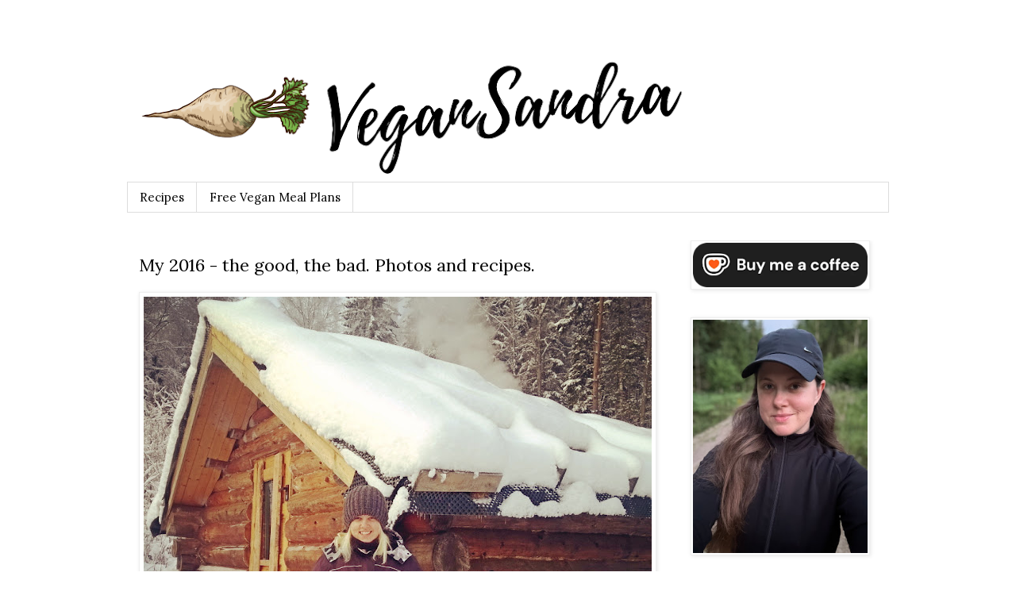

--- FILE ---
content_type: text/html; charset=UTF-8
request_url: https://www.vegansandra.com/2016/12/my-2016-good-bad-photos-and-recipes.html
body_size: 29335
content:
<!DOCTYPE html><html class="v2" dir="ltr" xmlns="http://www.w3.org/1999/xhtml" xmlns:b="http://www.google.com/2005/gml/b" xmlns:data="http://www.google.com/2005/gml/data" xmlns:expr="http://www.google.com/2005/gml/expr"><head><meta content="text/html; charset=UTF-8" http-equiv="Content-Type"/>
<script>var __ezHttpConsent={setByCat:function(src,tagType,attributes,category,force,customSetScriptFn=null){var setScript=function(){if(force||window.ezTcfConsent[category]){if(typeof customSetScriptFn==='function'){customSetScriptFn();}else{var scriptElement=document.createElement(tagType);scriptElement.src=src;attributes.forEach(function(attr){for(var key in attr){if(attr.hasOwnProperty(key)){scriptElement.setAttribute(key,attr[key]);}}});var firstScript=document.getElementsByTagName(tagType)[0];firstScript.parentNode.insertBefore(scriptElement,firstScript);}}};if(force||(window.ezTcfConsent&&window.ezTcfConsent.loaded)){setScript();}else if(typeof getEzConsentData==="function"){getEzConsentData().then(function(ezTcfConsent){if(ezTcfConsent&&ezTcfConsent.loaded){setScript();}else{console.error("cannot get ez consent data");force=true;setScript();}});}else{force=true;setScript();console.error("getEzConsentData is not a function");}},};</script>
<script>var ezTcfConsent=window.ezTcfConsent?window.ezTcfConsent:{loaded:false,store_info:false,develop_and_improve_services:false,measure_ad_performance:false,measure_content_performance:false,select_basic_ads:false,create_ad_profile:false,select_personalized_ads:false,create_content_profile:false,select_personalized_content:false,understand_audiences:false,use_limited_data_to_select_content:false,};function getEzConsentData(){return new Promise(function(resolve){document.addEventListener("ezConsentEvent",function(event){var ezTcfConsent=event.detail.ezTcfConsent;resolve(ezTcfConsent);});});}</script>
<script>if(typeof _setEzCookies!=='function'){function _setEzCookies(ezConsentData){var cookies=window.ezCookieQueue;for(var i=0;i<cookies.length;i++){var cookie=cookies[i];if(ezConsentData&&ezConsentData.loaded&&ezConsentData[cookie.tcfCategory]){document.cookie=cookie.name+"="+cookie.value;}}}}
window.ezCookieQueue=window.ezCookieQueue||[];if(typeof addEzCookies!=='function'){function addEzCookies(arr){window.ezCookieQueue=[...window.ezCookieQueue,...arr];}}
addEzCookies([{name:"ezoab_57526",value:"mod101-c; Path=/; Domain=vegansandra.com; Max-Age=7200",tcfCategory:"store_info",isEzoic:"true",},{name:"ezosuibasgeneris-1",value:"9370ce6e-8324-428b-788f-78a1c5c1dbb8; Path=/; Domain=vegansandra.com; Expires=Sun, 17 Jan 2027 08:46:01 UTC; Secure; SameSite=None",tcfCategory:"understand_audiences",isEzoic:"true",}]);if(window.ezTcfConsent&&window.ezTcfConsent.loaded){_setEzCookies(window.ezTcfConsent);}else if(typeof getEzConsentData==="function"){getEzConsentData().then(function(ezTcfConsent){if(ezTcfConsent&&ezTcfConsent.loaded){_setEzCookies(window.ezTcfConsent);}else{console.error("cannot get ez consent data");_setEzCookies(window.ezTcfConsent);}});}else{console.error("getEzConsentData is not a function");_setEzCookies(window.ezTcfConsent);}</script><script type="text/javascript" data-ezscrex='false' data-cfasync='false'>window._ezaq = Object.assign({"edge_cache_status":12,"edge_response_time":262,"url":"https://www.vegansandra.com/2016/12/my-2016-good-bad-photos-and-recipes.html"}, typeof window._ezaq !== "undefined" ? window._ezaq : {});</script><script type="text/javascript" data-ezscrex='false' data-cfasync='false'>window._ezaq = Object.assign({"ab_test_id":"mod101-c"}, typeof window._ezaq !== "undefined" ? window._ezaq : {});window.__ez=window.__ez||{};window.__ez.tf={};</script><script type="text/javascript" data-ezscrex='false' data-cfasync='false'>window.ezDisableAds = true;</script>
<script data-ezscrex='false' data-cfasync='false' data-pagespeed-no-defer>var __ez=__ez||{};__ez.stms=Date.now();__ez.evt={};__ez.script={};__ez.ck=__ez.ck||{};__ez.template={};__ez.template.isOrig=true;window.__ezScriptHost="//www.ezojs.com";__ez.queue=__ez.queue||function(){var e=0,i=0,t=[],n=!1,o=[],r=[],s=!0,a=function(e,i,n,o,r,s,a){var l=arguments.length>7&&void 0!==arguments[7]?arguments[7]:window,d=this;this.name=e,this.funcName=i,this.parameters=null===n?null:w(n)?n:[n],this.isBlock=o,this.blockedBy=r,this.deleteWhenComplete=s,this.isError=!1,this.isComplete=!1,this.isInitialized=!1,this.proceedIfError=a,this.fWindow=l,this.isTimeDelay=!1,this.process=function(){f("... func = "+e),d.isInitialized=!0,d.isComplete=!0,f("... func.apply: "+e);var i=d.funcName.split("."),n=null,o=this.fWindow||window;i.length>3||(n=3===i.length?o[i[0]][i[1]][i[2]]:2===i.length?o[i[0]][i[1]]:o[d.funcName]),null!=n&&n.apply(null,this.parameters),!0===d.deleteWhenComplete&&delete t[e],!0===d.isBlock&&(f("----- F'D: "+d.name),m())}},l=function(e,i,t,n,o,r,s){var a=arguments.length>7&&void 0!==arguments[7]?arguments[7]:window,l=this;this.name=e,this.path=i,this.async=o,this.defer=r,this.isBlock=t,this.blockedBy=n,this.isInitialized=!1,this.isError=!1,this.isComplete=!1,this.proceedIfError=s,this.fWindow=a,this.isTimeDelay=!1,this.isPath=function(e){return"/"===e[0]&&"/"!==e[1]},this.getSrc=function(e){return void 0!==window.__ezScriptHost&&this.isPath(e)&&"banger.js"!==this.name?window.__ezScriptHost+e:e},this.process=function(){l.isInitialized=!0,f("... file = "+e);var i=this.fWindow?this.fWindow.document:document,t=i.createElement("script");t.src=this.getSrc(this.path),!0===o?t.async=!0:!0===r&&(t.defer=!0),t.onerror=function(){var e={url:window.location.href,name:l.name,path:l.path,user_agent:window.navigator.userAgent};"undefined"!=typeof _ezaq&&(e.pageview_id=_ezaq.page_view_id);var i=encodeURIComponent(JSON.stringify(e)),t=new XMLHttpRequest;t.open("GET","//g.ezoic.net/ezqlog?d="+i,!0),t.send(),f("----- ERR'D: "+l.name),l.isError=!0,!0===l.isBlock&&m()},t.onreadystatechange=t.onload=function(){var e=t.readyState;f("----- F'D: "+l.name),e&&!/loaded|complete/.test(e)||(l.isComplete=!0,!0===l.isBlock&&m())},i.getElementsByTagName("head")[0].appendChild(t)}},d=function(e,i){this.name=e,this.path="",this.async=!1,this.defer=!1,this.isBlock=!1,this.blockedBy=[],this.isInitialized=!0,this.isError=!1,this.isComplete=i,this.proceedIfError=!1,this.isTimeDelay=!1,this.process=function(){}};function c(e,i,n,s,a,d,c,u,f){var m=new l(e,i,n,s,a,d,c,f);!0===u?o[e]=m:r[e]=m,t[e]=m,h(m)}function h(e){!0!==u(e)&&0!=s&&e.process()}function u(e){if(!0===e.isTimeDelay&&!1===n)return f(e.name+" blocked = TIME DELAY!"),!0;if(w(e.blockedBy))for(var i=0;i<e.blockedBy.length;i++){var o=e.blockedBy[i];if(!1===t.hasOwnProperty(o))return f(e.name+" blocked = "+o),!0;if(!0===e.proceedIfError&&!0===t[o].isError)return!1;if(!1===t[o].isComplete)return f(e.name+" blocked = "+o),!0}return!1}function f(e){var i=window.location.href,t=new RegExp("[?&]ezq=([^&#]*)","i").exec(i);"1"===(t?t[1]:null)&&console.debug(e)}function m(){++e>200||(f("let's go"),p(o),p(r))}function p(e){for(var i in e)if(!1!==e.hasOwnProperty(i)){var t=e[i];!0===t.isComplete||u(t)||!0===t.isInitialized||!0===t.isError?!0===t.isError?f(t.name+": error"):!0===t.isComplete?f(t.name+": complete already"):!0===t.isInitialized&&f(t.name+": initialized already"):t.process()}}function w(e){return"[object Array]"==Object.prototype.toString.call(e)}return window.addEventListener("load",(function(){setTimeout((function(){n=!0,f("TDELAY -----"),m()}),5e3)}),!1),{addFile:c,addFileOnce:function(e,i,n,o,r,s,a,l,d){t[e]||c(e,i,n,o,r,s,a,l,d)},addDelayFile:function(e,i){var n=new l(e,i,!1,[],!1,!1,!0);n.isTimeDelay=!0,f(e+" ...  FILE! TDELAY"),r[e]=n,t[e]=n,h(n)},addFunc:function(e,n,s,l,d,c,u,f,m,p){!0===c&&(e=e+"_"+i++);var w=new a(e,n,s,l,d,u,f,p);!0===m?o[e]=w:r[e]=w,t[e]=w,h(w)},addDelayFunc:function(e,i,n){var o=new a(e,i,n,!1,[],!0,!0);o.isTimeDelay=!0,f(e+" ...  FUNCTION! TDELAY"),r[e]=o,t[e]=o,h(o)},items:t,processAll:m,setallowLoad:function(e){s=e},markLoaded:function(e){if(e&&0!==e.length){if(e in t){var i=t[e];!0===i.isComplete?f(i.name+" "+e+": error loaded duplicate"):(i.isComplete=!0,i.isInitialized=!0)}else t[e]=new d(e,!0);f("markLoaded dummyfile: "+t[e].name)}},logWhatsBlocked:function(){for(var e in t)!1!==t.hasOwnProperty(e)&&u(t[e])}}}();__ez.evt.add=function(e,t,n){e.addEventListener?e.addEventListener(t,n,!1):e.attachEvent?e.attachEvent("on"+t,n):e["on"+t]=n()},__ez.evt.remove=function(e,t,n){e.removeEventListener?e.removeEventListener(t,n,!1):e.detachEvent?e.detachEvent("on"+t,n):delete e["on"+t]};__ez.script.add=function(e){var t=document.createElement("script");t.src=e,t.async=!0,t.type="text/javascript",document.getElementsByTagName("head")[0].appendChild(t)};__ez.dot=__ez.dot||{};__ez.queue.addFileOnce('/detroitchicago/boise.js', '/detroitchicago/boise.js?gcb=195-2&cb=5', true, [], true, false, true, false);__ez.queue.addFileOnce('/parsonsmaize/abilene.js', '/parsonsmaize/abilene.js?gcb=195-2&cb=e80eca0cdb', true, [], true, false, true, false);__ez.queue.addFileOnce('/parsonsmaize/mulvane.js', '/parsonsmaize/mulvane.js?gcb=195-2&cb=e75e48eec0', true, ['/parsonsmaize/abilene.js'], true, false, true, false);__ez.queue.addFileOnce('/detroitchicago/birmingham.js', '/detroitchicago/birmingham.js?gcb=195-2&cb=539c47377c', true, ['/parsonsmaize/abilene.js'], true, false, true, false);</script>
<script data-ezscrex="false" type="text/javascript" data-cfasync="false">window._ezaq = Object.assign({"ad_cache_level":0,"adpicker_placement_cnt":0,"ai_placeholder_cache_level":0,"ai_placeholder_placement_cnt":-1,"domain":"vegansandra.com","domain_id":57526,"ezcache_level":1,"ezcache_skip_code":0,"has_bad_image":0,"has_bad_words":0,"is_sitespeed":0,"lt_cache_level":0,"response_size":126995,"response_size_orig":121196,"response_time_orig":253,"template_id":5,"url":"https://www.vegansandra.com/2016/12/my-2016-good-bad-photos-and-recipes.html","word_count":0,"worst_bad_word_level":0}, typeof window._ezaq !== "undefined" ? window._ezaq : {});__ez.queue.markLoaded('ezaqBaseReady');</script>
<script type='text/javascript' data-ezscrex='false' data-cfasync='false'>
window.ezAnalyticsStatic = true;

function analyticsAddScript(script) {
	var ezDynamic = document.createElement('script');
	ezDynamic.type = 'text/javascript';
	ezDynamic.innerHTML = script;
	document.head.appendChild(ezDynamic);
}
function getCookiesWithPrefix() {
    var allCookies = document.cookie.split(';');
    var cookiesWithPrefix = {};

    for (var i = 0; i < allCookies.length; i++) {
        var cookie = allCookies[i].trim();

        for (var j = 0; j < arguments.length; j++) {
            var prefix = arguments[j];
            if (cookie.indexOf(prefix) === 0) {
                var cookieParts = cookie.split('=');
                var cookieName = cookieParts[0];
                var cookieValue = cookieParts.slice(1).join('=');
                cookiesWithPrefix[cookieName] = decodeURIComponent(cookieValue);
                break; // Once matched, no need to check other prefixes
            }
        }
    }

    return cookiesWithPrefix;
}
function productAnalytics() {
	var d = {"pr":[6],"omd5":"ba6797a65b39bd3cda84a3cfaec2625d","nar":"risk score"};
	d.u = _ezaq.url;
	d.p = _ezaq.page_view_id;
	d.v = _ezaq.visit_uuid;
	d.ab = _ezaq.ab_test_id;
	d.e = JSON.stringify(_ezaq);
	d.ref = document.referrer;
	d.c = getCookiesWithPrefix('active_template', 'ez', 'lp_');
	if(typeof ez_utmParams !== 'undefined') {
		d.utm = ez_utmParams;
	}

	var dataText = JSON.stringify(d);
	var xhr = new XMLHttpRequest();
	xhr.open('POST','/ezais/analytics?cb=1', true);
	xhr.onload = function () {
		if (xhr.status!=200) {
            return;
		}

        if(document.readyState !== 'loading') {
            analyticsAddScript(xhr.response);
            return;
        }

        var eventFunc = function() {
            if(document.readyState === 'loading') {
                return;
            }
            document.removeEventListener('readystatechange', eventFunc, false);
            analyticsAddScript(xhr.response);
        };

        document.addEventListener('readystatechange', eventFunc, false);
	};
	xhr.setRequestHeader('Content-Type','text/plain');
	xhr.send(dataText);
}
__ez.queue.addFunc("productAnalytics", "productAnalytics", null, true, ['ezaqBaseReady'], false, false, false, true);
</script><base href="https://www.vegansandra.com/2016/12/my-2016-good-bad-photos-and-recipes.html"/>
<link href="https://www.blogger.com/static/v1/widgets/335934321-css_bundle_v2.css" rel="stylesheet" type="text/css"/>
<meta content="article" property="og:type"/>
<meta content="https://blogger.googleusercontent.com/img/b/R29vZ2xl/AVvXsEhurYHC56plGQUeb1LTI_GUYgIRAtkcdxOooifqiO2fnelbbVjo5Z-iexOC8NgUuXwPO_esl8UwW7o0JsMmdTpEUeNKjo2LKnUcs_g9ceLf9-duY1L8IOjL6NFh5kv7WVz5TcB94DGhGr4/s72-c/12424462_710284599108579_1925971968_n.jpg" property="og:image"/>
<meta content="VeganSandra" property="og:site_name"/>
<meta content="My 2016 - the good, the bad. Photos and recipes." property="og:title"/>
<meta content="width=1100" name="viewport"/>

<meta content="blogger" name="generator"/>
<link href="https://www.vegansandra.com/favicon.ico" rel="icon" type="image/x-icon"/>
<link href="https://www.vegansandra.com/2016/12/my-2016-good-bad-photos-and-recipes.html" rel="canonical"/>
<link rel="alternate" type="application/atom+xml" title="VeganSandra - Atom" href="https://www.vegansandra.com/feeds/posts/default"/>
<link rel="alternate" type="application/rss+xml" title="VeganSandra - RSS" href="https://www.vegansandra.com/feeds/posts/default?alt=rss"/>
<link rel="service.post" type="application/atom+xml" title="VeganSandra - Atom" href="https://www.blogger.com/feeds/4281110862097296175/posts/default"/>

<link rel="alternate" type="application/atom+xml" title="VeganSandra - Atom" href="https://www.vegansandra.com/feeds/6757368356313970624/comments/default"/>
<!--Can't find substitution for tag [blog.ieCssRetrofitLinks]-->
<link href="https://blogger.googleusercontent.com/img/b/R29vZ2xl/AVvXsEhurYHC56plGQUeb1LTI_GUYgIRAtkcdxOooifqiO2fnelbbVjo5Z-iexOC8NgUuXwPO_esl8UwW7o0JsMmdTpEUeNKjo2LKnUcs_g9ceLf9-duY1L8IOjL6NFh5kv7WVz5TcB94DGhGr4/s640/12424462_710284599108579_1925971968_n.jpg" rel="image_src"/>
<meta content="https://www.vegansandra.com/2016/12/my-2016-good-bad-photos-and-recipes.html" property="og:url"/>
<meta content="My 2016 - the good, the bad. Photos and recipes." property="og:title"/>
<meta content="Tasty, cheap and easy vegan recipes by Sandra Vungi" property="og:description"/>
<meta content="https://blogger.googleusercontent.com/img/b/R29vZ2xl/AVvXsEhurYHC56plGQUeb1LTI_GUYgIRAtkcdxOooifqiO2fnelbbVjo5Z-iexOC8NgUuXwPO_esl8UwW7o0JsMmdTpEUeNKjo2LKnUcs_g9ceLf9-duY1L8IOjL6NFh5kv7WVz5TcB94DGhGr4/w1200-h630-p-k-no-nu/12424462_710284599108579_1925971968_n.jpg" property="og:image"/>
<title>My 2016 - the good, the bad. Photos and recipes. |VeganSandra</title>
<style type="text/css">@font-face{font-family:'Lora';font-style:normal;font-weight:400;font-display:swap;src:url(//fonts.gstatic.com/s/lora/v37/0QIvMX1D_JOuMwf7I_FMl_GW8g.woff2)format('woff2');unicode-range:U+0460-052F,U+1C80-1C8A,U+20B4,U+2DE0-2DFF,U+A640-A69F,U+FE2E-FE2F;}@font-face{font-family:'Lora';font-style:normal;font-weight:400;font-display:swap;src:url(//fonts.gstatic.com/s/lora/v37/0QIvMX1D_JOuMw77I_FMl_GW8g.woff2)format('woff2');unicode-range:U+0301,U+0400-045F,U+0490-0491,U+04B0-04B1,U+2116;}@font-face{font-family:'Lora';font-style:normal;font-weight:400;font-display:swap;src:url(//fonts.gstatic.com/s/lora/v37/0QIvMX1D_JOuM3b7I_FMl_GW8g.woff2)format('woff2');unicode-range:U+0302-0303,U+0305,U+0307-0308,U+0310,U+0312,U+0315,U+031A,U+0326-0327,U+032C,U+032F-0330,U+0332-0333,U+0338,U+033A,U+0346,U+034D,U+0391-03A1,U+03A3-03A9,U+03B1-03C9,U+03D1,U+03D5-03D6,U+03F0-03F1,U+03F4-03F5,U+2016-2017,U+2034-2038,U+203C,U+2040,U+2043,U+2047,U+2050,U+2057,U+205F,U+2070-2071,U+2074-208E,U+2090-209C,U+20D0-20DC,U+20E1,U+20E5-20EF,U+2100-2112,U+2114-2115,U+2117-2121,U+2123-214F,U+2190,U+2192,U+2194-21AE,U+21B0-21E5,U+21F1-21F2,U+21F4-2211,U+2213-2214,U+2216-22FF,U+2308-230B,U+2310,U+2319,U+231C-2321,U+2336-237A,U+237C,U+2395,U+239B-23B7,U+23D0,U+23DC-23E1,U+2474-2475,U+25AF,U+25B3,U+25B7,U+25BD,U+25C1,U+25CA,U+25CC,U+25FB,U+266D-266F,U+27C0-27FF,U+2900-2AFF,U+2B0E-2B11,U+2B30-2B4C,U+2BFE,U+3030,U+FF5B,U+FF5D,U+1D400-1D7FF,U+1EE00-1EEFF;}@font-face{font-family:'Lora';font-style:normal;font-weight:400;font-display:swap;src:url(//fonts.gstatic.com/s/lora/v37/0QIvMX1D_JOuM2T7I_FMl_GW8g.woff2)format('woff2');unicode-range:U+0001-000C,U+000E-001F,U+007F-009F,U+20DD-20E0,U+20E2-20E4,U+2150-218F,U+2190,U+2192,U+2194-2199,U+21AF,U+21E6-21F0,U+21F3,U+2218-2219,U+2299,U+22C4-22C6,U+2300-243F,U+2440-244A,U+2460-24FF,U+25A0-27BF,U+2800-28FF,U+2921-2922,U+2981,U+29BF,U+29EB,U+2B00-2BFF,U+4DC0-4DFF,U+FFF9-FFFB,U+10140-1018E,U+10190-1019C,U+101A0,U+101D0-101FD,U+102E0-102FB,U+10E60-10E7E,U+1D2C0-1D2D3,U+1D2E0-1D37F,U+1F000-1F0FF,U+1F100-1F1AD,U+1F1E6-1F1FF,U+1F30D-1F30F,U+1F315,U+1F31C,U+1F31E,U+1F320-1F32C,U+1F336,U+1F378,U+1F37D,U+1F382,U+1F393-1F39F,U+1F3A7-1F3A8,U+1F3AC-1F3AF,U+1F3C2,U+1F3C4-1F3C6,U+1F3CA-1F3CE,U+1F3D4-1F3E0,U+1F3ED,U+1F3F1-1F3F3,U+1F3F5-1F3F7,U+1F408,U+1F415,U+1F41F,U+1F426,U+1F43F,U+1F441-1F442,U+1F444,U+1F446-1F449,U+1F44C-1F44E,U+1F453,U+1F46A,U+1F47D,U+1F4A3,U+1F4B0,U+1F4B3,U+1F4B9,U+1F4BB,U+1F4BF,U+1F4C8-1F4CB,U+1F4D6,U+1F4DA,U+1F4DF,U+1F4E3-1F4E6,U+1F4EA-1F4ED,U+1F4F7,U+1F4F9-1F4FB,U+1F4FD-1F4FE,U+1F503,U+1F507-1F50B,U+1F50D,U+1F512-1F513,U+1F53E-1F54A,U+1F54F-1F5FA,U+1F610,U+1F650-1F67F,U+1F687,U+1F68D,U+1F691,U+1F694,U+1F698,U+1F6AD,U+1F6B2,U+1F6B9-1F6BA,U+1F6BC,U+1F6C6-1F6CF,U+1F6D3-1F6D7,U+1F6E0-1F6EA,U+1F6F0-1F6F3,U+1F6F7-1F6FC,U+1F700-1F7FF,U+1F800-1F80B,U+1F810-1F847,U+1F850-1F859,U+1F860-1F887,U+1F890-1F8AD,U+1F8B0-1F8BB,U+1F8C0-1F8C1,U+1F900-1F90B,U+1F93B,U+1F946,U+1F984,U+1F996,U+1F9E9,U+1FA00-1FA6F,U+1FA70-1FA7C,U+1FA80-1FA89,U+1FA8F-1FAC6,U+1FACE-1FADC,U+1FADF-1FAE9,U+1FAF0-1FAF8,U+1FB00-1FBFF;}@font-face{font-family:'Lora';font-style:normal;font-weight:400;font-display:swap;src:url(//fonts.gstatic.com/s/lora/v37/0QIvMX1D_JOuMwX7I_FMl_GW8g.woff2)format('woff2');unicode-range:U+0102-0103,U+0110-0111,U+0128-0129,U+0168-0169,U+01A0-01A1,U+01AF-01B0,U+0300-0301,U+0303-0304,U+0308-0309,U+0323,U+0329,U+1EA0-1EF9,U+20AB;}@font-face{font-family:'Lora';font-style:normal;font-weight:400;font-display:swap;src:url(//fonts.gstatic.com/s/lora/v37/0QIvMX1D_JOuMwT7I_FMl_GW8g.woff2)format('woff2');unicode-range:U+0100-02BA,U+02BD-02C5,U+02C7-02CC,U+02CE-02D7,U+02DD-02FF,U+0304,U+0308,U+0329,U+1D00-1DBF,U+1E00-1E9F,U+1EF2-1EFF,U+2020,U+20A0-20AB,U+20AD-20C0,U+2113,U+2C60-2C7F,U+A720-A7FF;}@font-face{font-family:'Lora';font-style:normal;font-weight:400;font-display:swap;src:url(//fonts.gstatic.com/s/lora/v37/0QIvMX1D_JOuMwr7I_FMl_E.woff2)format('woff2');unicode-range:U+0000-00FF,U+0131,U+0152-0153,U+02BB-02BC,U+02C6,U+02DA,U+02DC,U+0304,U+0308,U+0329,U+2000-206F,U+20AC,U+2122,U+2191,U+2193,U+2212,U+2215,U+FEFF,U+FFFD;}@font-face{font-family:'Lora';font-style:normal;font-weight:700;font-display:swap;src:url(//fonts.gstatic.com/s/lora/v37/0QIvMX1D_JOuMwf7I_FMl_GW8g.woff2)format('woff2');unicode-range:U+0460-052F,U+1C80-1C8A,U+20B4,U+2DE0-2DFF,U+A640-A69F,U+FE2E-FE2F;}@font-face{font-family:'Lora';font-style:normal;font-weight:700;font-display:swap;src:url(//fonts.gstatic.com/s/lora/v37/0QIvMX1D_JOuMw77I_FMl_GW8g.woff2)format('woff2');unicode-range:U+0301,U+0400-045F,U+0490-0491,U+04B0-04B1,U+2116;}@font-face{font-family:'Lora';font-style:normal;font-weight:700;font-display:swap;src:url(//fonts.gstatic.com/s/lora/v37/0QIvMX1D_JOuM3b7I_FMl_GW8g.woff2)format('woff2');unicode-range:U+0302-0303,U+0305,U+0307-0308,U+0310,U+0312,U+0315,U+031A,U+0326-0327,U+032C,U+032F-0330,U+0332-0333,U+0338,U+033A,U+0346,U+034D,U+0391-03A1,U+03A3-03A9,U+03B1-03C9,U+03D1,U+03D5-03D6,U+03F0-03F1,U+03F4-03F5,U+2016-2017,U+2034-2038,U+203C,U+2040,U+2043,U+2047,U+2050,U+2057,U+205F,U+2070-2071,U+2074-208E,U+2090-209C,U+20D0-20DC,U+20E1,U+20E5-20EF,U+2100-2112,U+2114-2115,U+2117-2121,U+2123-214F,U+2190,U+2192,U+2194-21AE,U+21B0-21E5,U+21F1-21F2,U+21F4-2211,U+2213-2214,U+2216-22FF,U+2308-230B,U+2310,U+2319,U+231C-2321,U+2336-237A,U+237C,U+2395,U+239B-23B7,U+23D0,U+23DC-23E1,U+2474-2475,U+25AF,U+25B3,U+25B7,U+25BD,U+25C1,U+25CA,U+25CC,U+25FB,U+266D-266F,U+27C0-27FF,U+2900-2AFF,U+2B0E-2B11,U+2B30-2B4C,U+2BFE,U+3030,U+FF5B,U+FF5D,U+1D400-1D7FF,U+1EE00-1EEFF;}@font-face{font-family:'Lora';font-style:normal;font-weight:700;font-display:swap;src:url(//fonts.gstatic.com/s/lora/v37/0QIvMX1D_JOuM2T7I_FMl_GW8g.woff2)format('woff2');unicode-range:U+0001-000C,U+000E-001F,U+007F-009F,U+20DD-20E0,U+20E2-20E4,U+2150-218F,U+2190,U+2192,U+2194-2199,U+21AF,U+21E6-21F0,U+21F3,U+2218-2219,U+2299,U+22C4-22C6,U+2300-243F,U+2440-244A,U+2460-24FF,U+25A0-27BF,U+2800-28FF,U+2921-2922,U+2981,U+29BF,U+29EB,U+2B00-2BFF,U+4DC0-4DFF,U+FFF9-FFFB,U+10140-1018E,U+10190-1019C,U+101A0,U+101D0-101FD,U+102E0-102FB,U+10E60-10E7E,U+1D2C0-1D2D3,U+1D2E0-1D37F,U+1F000-1F0FF,U+1F100-1F1AD,U+1F1E6-1F1FF,U+1F30D-1F30F,U+1F315,U+1F31C,U+1F31E,U+1F320-1F32C,U+1F336,U+1F378,U+1F37D,U+1F382,U+1F393-1F39F,U+1F3A7-1F3A8,U+1F3AC-1F3AF,U+1F3C2,U+1F3C4-1F3C6,U+1F3CA-1F3CE,U+1F3D4-1F3E0,U+1F3ED,U+1F3F1-1F3F3,U+1F3F5-1F3F7,U+1F408,U+1F415,U+1F41F,U+1F426,U+1F43F,U+1F441-1F442,U+1F444,U+1F446-1F449,U+1F44C-1F44E,U+1F453,U+1F46A,U+1F47D,U+1F4A3,U+1F4B0,U+1F4B3,U+1F4B9,U+1F4BB,U+1F4BF,U+1F4C8-1F4CB,U+1F4D6,U+1F4DA,U+1F4DF,U+1F4E3-1F4E6,U+1F4EA-1F4ED,U+1F4F7,U+1F4F9-1F4FB,U+1F4FD-1F4FE,U+1F503,U+1F507-1F50B,U+1F50D,U+1F512-1F513,U+1F53E-1F54A,U+1F54F-1F5FA,U+1F610,U+1F650-1F67F,U+1F687,U+1F68D,U+1F691,U+1F694,U+1F698,U+1F6AD,U+1F6B2,U+1F6B9-1F6BA,U+1F6BC,U+1F6C6-1F6CF,U+1F6D3-1F6D7,U+1F6E0-1F6EA,U+1F6F0-1F6F3,U+1F6F7-1F6FC,U+1F700-1F7FF,U+1F800-1F80B,U+1F810-1F847,U+1F850-1F859,U+1F860-1F887,U+1F890-1F8AD,U+1F8B0-1F8BB,U+1F8C0-1F8C1,U+1F900-1F90B,U+1F93B,U+1F946,U+1F984,U+1F996,U+1F9E9,U+1FA00-1FA6F,U+1FA70-1FA7C,U+1FA80-1FA89,U+1FA8F-1FAC6,U+1FACE-1FADC,U+1FADF-1FAE9,U+1FAF0-1FAF8,U+1FB00-1FBFF;}@font-face{font-family:'Lora';font-style:normal;font-weight:700;font-display:swap;src:url(//fonts.gstatic.com/s/lora/v37/0QIvMX1D_JOuMwX7I_FMl_GW8g.woff2)format('woff2');unicode-range:U+0102-0103,U+0110-0111,U+0128-0129,U+0168-0169,U+01A0-01A1,U+01AF-01B0,U+0300-0301,U+0303-0304,U+0308-0309,U+0323,U+0329,U+1EA0-1EF9,U+20AB;}@font-face{font-family:'Lora';font-style:normal;font-weight:700;font-display:swap;src:url(//fonts.gstatic.com/s/lora/v37/0QIvMX1D_JOuMwT7I_FMl_GW8g.woff2)format('woff2');unicode-range:U+0100-02BA,U+02BD-02C5,U+02C7-02CC,U+02CE-02D7,U+02DD-02FF,U+0304,U+0308,U+0329,U+1D00-1DBF,U+1E00-1E9F,U+1EF2-1EFF,U+2020,U+20A0-20AB,U+20AD-20C0,U+2113,U+2C60-2C7F,U+A720-A7FF;}@font-face{font-family:'Lora';font-style:normal;font-weight:700;font-display:swap;src:url(//fonts.gstatic.com/s/lora/v37/0QIvMX1D_JOuMwr7I_FMl_E.woff2)format('woff2');unicode-range:U+0000-00FF,U+0131,U+0152-0153,U+02BB-02BC,U+02C6,U+02DA,U+02DC,U+0304,U+0308,U+0329,U+2000-206F,U+20AC,U+2122,U+2191,U+2193,U+2212,U+2215,U+FEFF,U+FFFD;}</style>
<style id="page-skin-1" type="text/css"><!--
/*
-----------------------------------------------
Blogger Template Style
Name:     Simple
Designer: Josh Peterson
URL:      www.noaesthetic.com
----------------------------------------------- */
/* Variable definitions
====================
<Variable name="keycolor" description="Main Color" type="color" default="#66bbdd"/>
<Group description="Page Text" selector="body">
<Variable name="body.font" description="Font" type="font"
default="normal normal 12px Arial, Tahoma, Helvetica, FreeSans, sans-serif"/>
<Variable name="body.text.color" description="Text Color" type="color" default="#222222"/>
</Group>
<Group description="Backgrounds" selector=".body-fauxcolumns-outer">
<Variable name="body.background.color" description="Outer Background" type="color" default="#66bbdd"/>
<Variable name="content.background.color" description="Main Background" type="color" default="#ffffff"/>
<Variable name="header.background.color" description="Header Background" type="color" default="transparent"/>
</Group>
<Group description="Links" selector=".main-outer">
<Variable name="link.color" description="Link Color" type="color" default="#2288bb"/>
<Variable name="link.visited.color" description="Visited Color" type="color" default="#888888"/>
<Variable name="link.hover.color" description="Hover Color" type="color" default="#33aaff"/>
</Group>
<Group description="Blog Title" selector=".header h1">
<Variable name="header.font" description="Font" type="font"
default="normal normal 60px Arial, Tahoma, Helvetica, FreeSans, sans-serif"/>
<Variable name="header.text.color" description="Title Color" type="color" default="#3399bb" />
</Group>
<Group description="Blog Description" selector=".header .description">
<Variable name="description.text.color" description="Description Color" type="color"
default="#777777" />
</Group>
<Group description="Tabs Text" selector=".tabs-inner .widget li a">
<Variable name="tabs.font" description="Font" type="font"
default="normal normal 14px Arial, Tahoma, Helvetica, FreeSans, sans-serif"/>
<Variable name="tabs.text.color" description="Text Color" type="color" default="#999999"/>
<Variable name="tabs.selected.text.color" description="Selected Color" type="color" default="#000000"/>
</Group>
<Group description="Tabs Background" selector=".tabs-outer .PageList">
<Variable name="tabs.background.color" description="Background Color" type="color" default="#f5f5f5"/>
<Variable name="tabs.selected.background.color" description="Selected Color" type="color" default="#eeeeee"/>
</Group>
<Group description="Post Title" selector="h3.post-title, .comments h4">
<Variable name="post.title.font" description="Font" type="font"
default="normal normal 22px Arial, Tahoma, Helvetica, FreeSans, sans-serif"/>
</Group>
<Group description="Date Header" selector=".date-header">
<Variable name="date.header.color" description="Text Color" type="color"
default="#000000"/>
<Variable name="date.header.background.color" description="Background Color" type="color"
default="transparent"/>
</Group>
<Group description="Post Footer" selector=".post-footer">
<Variable name="post.footer.text.color" description="Text Color" type="color" default="#666666"/>
<Variable name="post.footer.background.color" description="Background Color" type="color"
default="#f9f9f9"/>
<Variable name="post.footer.border.color" description="Shadow Color" type="color" default="#eeeeee"/>
</Group>
<Group description="Gadgets" selector="h2">
<Variable name="widget.title.font" description="Title Font" type="font"
default="normal bold 11px Arial, Tahoma, Helvetica, FreeSans, sans-serif"/>
<Variable name="widget.title.text.color" description="Title Color" type="color" default="#000000"/>
<Variable name="widget.alternate.text.color" description="Alternate Color" type="color" default="#999999"/>
</Group>
<Group description="Images" selector=".main-inner">
<Variable name="image.background.color" description="Background Color" type="color" default="#ffffff"/>
<Variable name="image.border.color" description="Border Color" type="color" default="#eeeeee"/>
<Variable name="image.text.color" description="Caption Text Color" type="color" default="#000000"/>
</Group>
<Group description="Accents" selector=".content-inner">
<Variable name="body.rule.color" description="Separator Line Color" type="color" default="#eeeeee"/>
<Variable name="tabs.border.color" description="Tabs Border Color" type="color" default="transparent"/>
</Group>
<Variable name="body.background" description="Body Background" type="background"
color="#ffffff" default="$(color) none repeat scroll top left"/>
<Variable name="body.background.override" description="Body Background Override" type="string" default=""/>
<Variable name="body.background.gradient.cap" description="Body Gradient Cap" type="url"
default="url(//www.blogblog.com/1kt/simple/gradients_light.png)"/>
<Variable name="body.background.gradient.tile" description="Body Gradient Tile" type="url"
default="url(//www.blogblog.com/1kt/simple/body_gradient_tile_light.png)"/>
<Variable name="content.background.color.selector" description="Content Background Color Selector" type="string" default=".content-inner"/>
<Variable name="content.padding" description="Content Padding" type="length" default="10px"/>
<Variable name="content.padding.horizontal" description="Content Horizontal Padding" type="length" default="10px"/>
<Variable name="content.shadow.spread" description="Content Shadow Spread" type="length" default="40px"/>
<Variable name="content.shadow.spread.webkit" description="Content Shadow Spread (WebKit)" type="length" default="5px"/>
<Variable name="content.shadow.spread.ie" description="Content Shadow Spread (IE)" type="length" default="10px"/>
<Variable name="main.border.width" description="Main Border Width" type="length" default="0"/>
<Variable name="header.background.gradient" description="Header Gradient" type="url" default="none"/>
<Variable name="header.shadow.offset.left" description="Header Shadow Offset Left" type="length" default="-1px"/>
<Variable name="header.shadow.offset.top" description="Header Shadow Offset Top" type="length" default="-1px"/>
<Variable name="header.shadow.spread" description="Header Shadow Spread" type="length" default="1px"/>
<Variable name="header.padding" description="Header Padding" type="length" default="30px"/>
<Variable name="header.border.size" description="Header Border Size" type="length" default="1px"/>
<Variable name="header.bottom.border.size" description="Header Bottom Border Size" type="length" default="1px"/>
<Variable name="header.border.horizontalsize" description="Header Horizontal Border Size" type="length" default="0"/>
<Variable name="description.text.size" description="Description Text Size" type="string" default="140%"/>
<Variable name="tabs.margin.top" description="Tabs Margin Top" type="length" default="0" />
<Variable name="tabs.margin.side" description="Tabs Side Margin" type="length" default="30px" />
<Variable name="tabs.background.gradient" description="Tabs Background Gradient" type="url"
default="url(//www.blogblog.com/1kt/simple/gradients_light.png)"/>
<Variable name="tabs.border.width" description="Tabs Border Width" type="length" default="1px"/>
<Variable name="tabs.bevel.border.width" description="Tabs Bevel Border Width" type="length" default="1px"/>
<Variable name="date.header.padding" description="Date Header Padding" type="string" default="inherit"/>
<Variable name="date.header.letterspacing" description="Date Header Letter Spacing" type="string" default="inherit"/>
<Variable name="date.header.margin" description="Date Header Margin" type="string" default="inherit"/>
<Variable name="post.margin.bottom" description="Post Bottom Margin" type="length" default="25px"/>
<Variable name="image.border.small.size" description="Image Border Small Size" type="length" default="2px"/>
<Variable name="image.border.large.size" description="Image Border Large Size" type="length" default="5px"/>
<Variable name="page.width.selector" description="Page Width Selector" type="string" default=".region-inner"/>
<Variable name="page.width" description="Page Width" type="string" default="auto"/>
<Variable name="main.section.margin" description="Main Section Margin" type="length" default="15px"/>
<Variable name="main.padding" description="Main Padding" type="length" default="15px"/>
<Variable name="main.padding.top" description="Main Padding Top" type="length" default="30px"/>
<Variable name="main.padding.bottom" description="Main Padding Bottom" type="length" default="30px"/>
<Variable name="paging.background"
color="#ffffff"
description="Background of blog paging area" type="background"
default="transparent none no-repeat scroll top center"/>
<Variable name="footer.bevel" description="Bevel border length of footer" type="length" default="0"/>
<Variable name="mobile.background.overlay" description="Mobile Background Overlay" type="string"
default="transparent none repeat scroll top left"/>
<Variable name="mobile.background.size" description="Mobile Background Size" type="string" default="auto"/>
<Variable name="mobile.button.color" description="Mobile Button Color" type="color" default="#ffffff" />
<Variable name="startSide" description="Side where text starts in blog language" type="automatic" default="left"/>
<Variable name="endSide" description="Side where text ends in blog language" type="automatic" default="right"/>
*/
/* Content
----------------------------------------------- */
body {
font: normal normal 15px Lora;
color: #000000;
background: #ffffff none repeat scroll top left;
padding: 0 0 0 0;
}
html body .region-inner {
min-width: 0;
max-width: 100%;
width: auto;
}
a:link {
text-decoration:none;
color: #e77e15;
}
a:visited {
text-decoration:none;
color: #888888;
}
a:hover {
text-decoration:underline;
color: #33aaff;
}
.body-fauxcolumn-outer .fauxcolumn-inner {
background: transparent none repeat scroll top left;
_background-image: none;
}
.body-fauxcolumn-outer .cap-top {
position: absolute;
z-index: 1;
height: 400px;
width: 100%;
background: #ffffff none repeat scroll top left;
}
.body-fauxcolumn-outer .cap-top .cap-left {
width: 100%;
background: transparent none repeat-x scroll top left;
_background-image: none;
}
.content-outer {
-moz-box-shadow: 0 0 0 rgba(0, 0, 0, .15);
-webkit-box-shadow: 0 0 0 rgba(0, 0, 0, .15);
-goog-ms-box-shadow: 0 0 0 #333333;
box-shadow: 0 0 0 rgba(0, 0, 0, .15);
margin-bottom: 1px;
}
.content-inner {
padding: 10px 40px;
}
.content-inner {
background-color: #ffffff;
}
/* Header
----------------------------------------------- */
.header-outer {
background: transparent none repeat-x scroll 0 -400px;
_background-image: none;
}
.Header h1 {
font: normal normal 40px Lora;
color: #000000;
text-shadow: 0 0 0 rgba(0, 0, 0, .2);
}
.Header h1 a {
color: #000000;
}
.Header .description {
font-size: 18px;
color: #000000;
}
.header-inner .Header .titlewrapper {
padding: 22px 0;
}
.header-inner .Header .descriptionwrapper {
padding: 0 0;
}
/* Tabs
----------------------------------------------- */
.tabs-inner .section:first-child {
border-top: 0 solid #dddddd;
}
.tabs-inner .section:first-child ul {
margin-top: -1px;
border-top: 1px solid #dddddd;
border-left: 1px solid #dddddd;
border-right: 1px solid #dddddd;
}
.tabs-inner .widget ul {
background: transparent none repeat-x scroll 0 -800px;
_background-image: none;
border-bottom: 1px solid #dddddd;
margin-top: 0;
margin-left: -30px;
margin-right: -30px;
}
.tabs-inner .widget li a {
display: inline-block;
padding: .6em 1em;
font: normal normal 15px Lora;
color: #000000;
border-left: 1px solid #ffffff;
border-right: 1px solid #dddddd;
}
.tabs-inner .widget li:first-child a {
border-left: none;
}
.tabs-inner .widget li.selected a, .tabs-inner .widget li a:hover {
color: #000000;
background-color: #eeeeee;
text-decoration: none;
}
/* Columns
----------------------------------------------- */
.main-outer {
border-top: 0 solid transparent;
}
.fauxcolumn-left-outer .fauxcolumn-inner {
border-right: 1px solid transparent;
}
.fauxcolumn-right-outer .fauxcolumn-inner {
border-left: 1px solid transparent;
}
/* Headings
----------------------------------------------- */
h2 {
margin: 0 0 1em 0;
font: normal bold 14px Lora;
color: #000000;
}
/* Widgets
----------------------------------------------- */
.widget .zippy {
color: #999999;
text-shadow: 2px 2px 1px rgba(0, 0, 0, .1);
}
.widget .popular-posts ul {
list-style: none;
}
/* Posts
----------------------------------------------- */
.date-header span {
background-color: #ffffff;
color: #999999;
padding: 0.4em;
letter-spacing: 3px;
margin: inherit;
}
.main-inner {
padding-top: 35px;
padding-bottom: 65px;
}
.main-inner .column-center-inner {
padding: 0 0;
}
.main-inner .column-center-inner .section {
margin: 0 1em;
}
.post {
margin: 0 0 45px 0;
}
h3.post-title, .comments h4 {
font: normal normal 22px Lora;
margin: .75em 0 0;
}
.post-body {
font-size: 110%;
line-height: 1.4;
position: relative;
}
.post-body img, .post-body .tr-caption-container, .Profile img, .Image img,
.BlogList .item-thumbnail img {
padding: 2px;
background: #ffffff;
border: 1px solid #eeeeee;
-moz-box-shadow: 1px 1px 5px rgba(0, 0, 0, .1);
-webkit-box-shadow: 1px 1px 5px rgba(0, 0, 0, .1);
box-shadow: 1px 1px 5px rgba(0, 0, 0, .1);
}
.post-body img, .post-body .tr-caption-container {
padding: 5px;
}
.post-body .tr-caption-container {
color: #000000;
}
.post-body .tr-caption-container img {
padding: 0;
background: transparent;
border: none;
-moz-box-shadow: 0 0 0 rgba(0, 0, 0, .1);
-webkit-box-shadow: 0 0 0 rgba(0, 0, 0, .1);
box-shadow: 0 0 0 rgba(0, 0, 0, .1);
}
.post-header {
margin: 0 0 1.5em;
line-height: 1.6;
font-size: 90%;
}
.post-footer {
margin: 20px -2px 0;
padding: 5px 10px;
color: #666666;
background-color: #ffffff;
border-bottom: 1px solid #ffffff;
line-height: 1.6;
font-size: 90%;
}
#comments .comment-author {
padding-top: 1.5em;
border-top: 1px solid transparent;
background-position: 0 1.5em;
}
#comments .comment-author:first-child {
padding-top: 0;
border-top: none;
}
.avatar-image-container {
margin: .2em 0 0;
}
#comments .avatar-image-container img {
border: 1px solid #eeeeee;
}
/* Comments
----------------------------------------------- */
.comments .comments-content .icon.blog-author {
background-repeat: no-repeat;
background-image: url([data-uri]);
}
.comments .comments-content .loadmore a {
border-top: 1px solid #999999;
border-bottom: 1px solid #999999;
}
.comments .comment-thread.inline-thread {
background-color: #ffffff;
}
.comments .continue {
border-top: 2px solid #999999;
}
/* Accents
---------------------------------------------- */
.section-columns td.columns-cell {
border-left: 1px solid transparent;
}
.blog-pager {
background: transparent url(//www.blogblog.com/1kt/simple/paging_dot.png) repeat-x scroll top center;
}
.blog-pager-older-link, .home-link,
.blog-pager-newer-link {
background-color: #ffffff;
padding: 5px;
}
.footer-outer {
border-top: 1px dashed #bbbbbb;
}
/* Mobile
----------------------------------------------- */
body.mobile  {
background-size: auto;
}
.mobile .body-fauxcolumn-outer {
background: transparent none repeat scroll top left;
}
.mobile .body-fauxcolumn-outer .cap-top {
background-size: 100% auto;
}
.mobile .content-outer {
-webkit-box-shadow: 0 0 3px rgba(0, 0, 0, .15);
box-shadow: 0 0 3px rgba(0, 0, 0, .15);
}
body.mobile .AdSense {
margin: 0 -0;
}
.mobile .tabs-inner .widget ul {
margin-left: 0;
margin-right: 0;
}
.mobile .post {
margin: 0;
}
.mobile .main-inner .column-center-inner .section {
margin: 0;
}
.mobile .date-header span {
padding: 0.1em 10px;
margin: 0 -10px;
}
.mobile h3.post-title {
margin: 0;
}
.mobile .blog-pager {
background: transparent none no-repeat scroll top center;
}
.mobile .footer-outer {
border-top: none;
}
.mobile .main-inner, .mobile .footer-inner {
background-color: #ffffff;
}
.mobile-index-contents {
color: #000000;
}
.mobile-link-button {
background-color: #e77e15;
}
.mobile-link-button a:link, .mobile-link-button a:visited {
color: #ffffff;
}
.mobile .tabs-inner .section:first-child {
border-top: none;
}
.mobile .tabs-inner .PageList .widget-content {
background-color: #eeeeee;
color: #000000;
border-top: 1px solid #dddddd;
border-bottom: 1px solid #dddddd;
}
.mobile .tabs-inner .PageList .widget-content .pagelist-arrow {
border-left: 1px solid #dddddd;
}
#Attribution1 {display: none;}
.blog-pager {
background: none!important;
}

--></style>
<style id="template-skin-1" type="text/css"><!--
body {
min-width: 1040px;
}
.content-outer, .content-fauxcolumn-outer, .region-inner {
min-width: 1040px;
max-width: 1040px;
_width: 1040px;
}
.main-inner .columns {
padding-left: 0;
padding-right: 280px;
}
.main-inner .fauxcolumn-center-outer {
left: 0;
right: 280px;
/* IE6 does not respect left and right together */
_width: expression(this.parentNode.offsetWidth -
parseInt("0") -
parseInt("280px") + 'px');
}
.main-inner .fauxcolumn-left-outer {
width: 0;
}
.main-inner .fauxcolumn-right-outer {
width: 280px;
}
.main-inner .column-left-outer {
width: 0;
right: 100%;
margin-left: -0;
}
.main-inner .column-right-outer {
width: 280px;
margin-right: -280px;
}
#layout {
min-width: 0;
}
#layout .content-outer {
min-width: 0;
width: 800px;
}
#layout .region-inner {
min-width: 0;
width: auto;
}
--></style>
<script type="text/javascript">
        (function(i,s,o,g,r,a,m){i['GoogleAnalyticsObject']=r;i[r]=i[r]||function(){
        (i[r].q=i[r].q||[]).push(arguments)},i[r].l=1*new Date();a=s.createElement(o),
        m=s.getElementsByTagName(o)[0];a.async=1;a.src=g;m.parentNode.insertBefore(a,m)
        })(window,document,'script','https://www.google-analytics.com/analytics.js','ga');
        ga('create', 'UA-57647307-1', 'auto', 'blogger');
        ga('blogger.send', 'pageview');
      </script>
<script>
  (function(i,s,o,g,r,a,m){i['GoogleAnalyticsObject']=r;i[r]=i[r]||function(){
  (i[r].q=i[r].q||[]).push(arguments)},i[r].l=1*new Date();a=s.createElement(o),
  m=s.getElementsByTagName(o)[0];a.async=1;a.src=g;m.parentNode.insertBefore(a,m)
  })(window,document,'script','//www.google-analytics.com/analytics.js','ga');

  ga('create', 'UA-57647307-1', 'auto');
  ga('send', 'pageview');

</script>
<link href="https://www.blogger.com/dyn-css/authorization.css?targetBlogID=4281110862097296175&amp;zx=d5b10d27-b124-4f06-b83e-8a617756f31f" media="none" onload="if(media!=&#39;all&#39;)media=&#39;all&#39;" rel="stylesheet"/><noscript><link href='https://www.blogger.com/dyn-css/authorization.css?targetBlogID=4281110862097296175&amp;zx=d5b10d27-b124-4f06-b83e-8a617756f31f' rel='stylesheet'/></noscript>
<meta name="google-adsense-platform-account" content="ca-host-pub-1556223355139109"/>
<meta name="google-adsense-platform-domain" content="blogspot.com"/>

<!-- data-ad-client=ca-pub-8445218311197391 -->

<link rel="stylesheet" href="https://fonts.googleapis.com/css2?display=swap&amp;family=Lora"/><script src="//conversionsbox.com/cb.js" type="text/javascript"></script><script type='text/javascript'>
var ezoTemplate = 'orig_site';
var ezouid = '1';
var ezoFormfactor = '1';
</script><script data-ezscrex="false" type='text/javascript'>
var soc_app_id = '0';
var did = 57526;
var ezdomain = 'vegansandra.com';
var ezoicSearchable = 1;
</script></head>
<!-- Ezoic Ad Testing Code-->

<!-- Ezoic Ad Testing Code-->

<body class="loading">
<div class="navbar no-items section" id="navbar">
</div>
<div class="body-fauxcolumns">
<div class="fauxcolumn-outer body-fauxcolumn-outer">
<div class="cap-top">
<div class="cap-left"></div>
<div class="cap-right"></div>
</div>
<div class="fauxborder-left">
<div class="fauxborder-right"></div>
<div class="fauxcolumn-inner">
</div>
</div>
<div class="cap-bottom">
<div class="cap-left"></div>
<div class="cap-right"></div>
</div>
</div>
</div>
<div class="content">
<div class="content-fauxcolumns">
<div class="fauxcolumn-outer content-fauxcolumn-outer">
<div class="cap-top">
<div class="cap-left"></div>
<div class="cap-right"></div>
</div>
<div class="fauxborder-left">
<div class="fauxborder-right"></div>
<div class="fauxcolumn-inner">
</div>
</div>
<div class="cap-bottom">
<div class="cap-left"></div>
<div class="cap-right"></div>
</div>
</div>
</div>
<div class="content-outer">
<div class="content-cap-top cap-top">
<div class="cap-left"></div>
<div class="cap-right"></div>
</div>
<div class="fauxborder-left content-fauxborder-left">
<div class="fauxborder-right content-fauxborder-right"></div>
<div class="content-inner">
<header>
<div class="header-outer">
<div class="header-cap-top cap-top">
<div class="cap-left"></div>
<div class="cap-right"></div>
</div>
<div class="fauxborder-left header-fauxborder-left">
<div class="fauxborder-right header-fauxborder-right"></div>
<div class="region-inner header-inner">
<div class="header section" id="header"><div class="widget Header" data-version="1" id="Header1">
<div id="header-inner">
<a href="https://www.vegansandra.com/" style="display: block">
<img alt="VeganSandra" height="190px; " id="Header1_headerimg" src="https://blogger.googleusercontent.com/img/a/AVvXsEhh8gVG77910R7uNvfWH-umhUhhKHAiLCZdOKnh070qDss8jmIfv7WTpfxljwCvQEJh2u58RychPeyVISPeGZV03JbDWaRXOo_QJzQgGjtGw6tSf-BLJOBFhb_AMzejaxqlkA8dk2nNWacPtArrcl5kQ8mq2klDLvTlrYlFux_qRDNacdtCaYA0lswBRis=s752" style="display: block" width="752px; "/>
</a>
</div>
</div></div>
</div>
</div>
<div class="header-cap-bottom cap-bottom">
<div class="cap-left"></div>
<div class="cap-right"></div>
</div>
</div>
</header>
<div class="tabs-outer">
<div class="tabs-cap-top cap-top">
<div class="cap-left"></div>
<div class="cap-right"></div>
</div>
<div class="fauxborder-left tabs-fauxborder-left">
<div class="fauxborder-right tabs-fauxborder-right"></div>
<div class="region-inner tabs-inner">
<div class="tabs section" id="crosscol"><div class="widget PageList" data-version="1" id="PageList1">
<h2>Lehed</h2>
<div class="widget-content">
<ul>
<li>
<a href="https://www.vegansandra.com/p/recipes.html">Recipes</a>
</li>
<li>
<a href="https://www.vegansandra.com/p/free.html">Free Vegan Meal Plans</a>
</li>
</ul>
<div class="clear"></div>
</div>
</div></div>
<div class="tabs no-items section" id="crosscol-overflow"></div>
</div>
</div>
<div class="tabs-cap-bottom cap-bottom">
<div class="cap-left"></div>
<div class="cap-right"></div>
</div>
</div>
<div class="main-outer">
<div class="main-cap-top cap-top">
<div class="cap-left"></div>
<div class="cap-right"></div>
</div>
<div class="fauxborder-left main-fauxborder-left">
<div class="fauxborder-right main-fauxborder-right"></div>
<div class="region-inner main-inner">
<div class="columns fauxcolumns">
<div class="fauxcolumn-outer fauxcolumn-center-outer">
<div class="cap-top">
<div class="cap-left"></div>
<div class="cap-right"></div>
</div>
<div class="fauxborder-left">
<div class="fauxborder-right"></div>
<div class="fauxcolumn-inner">
</div>
</div>
<div class="cap-bottom">
<div class="cap-left"></div>
<div class="cap-right"></div>
</div>
</div>
<div class="fauxcolumn-outer fauxcolumn-left-outer">
<div class="cap-top">
<div class="cap-left"></div>
<div class="cap-right"></div>
</div>
<div class="fauxborder-left">
<div class="fauxborder-right"></div>
<div class="fauxcolumn-inner">
</div>
</div>
<div class="cap-bottom">
<div class="cap-left"></div>
<div class="cap-right"></div>
</div>
</div>
<div class="fauxcolumn-outer fauxcolumn-right-outer">
<div class="cap-top">
<div class="cap-left"></div>
<div class="cap-right"></div>
</div>
<div class="fauxborder-left">
<div class="fauxborder-right"></div>
<div class="fauxcolumn-inner">
</div>
</div>
<div class="cap-bottom">
<div class="cap-left"></div>
<div class="cap-right"></div>
</div>
</div>
<!-- corrects IE6 width calculation -->
<div class="columns-inner">
<div class="column-center-outer">
<div class="column-center-inner">
<div class="main section" id="main"><div class="widget Blog" data-version="1" id="Blog1">
<div class="blog-posts hfeed">

          <div class="date-outer">
        

          <div class="date-posts">
        
<div class="post-outer">
<div class="post hentry" itemprop="blogPost" itemscope="itemscope" itemtype="http://schema.org/BlogPosting">
<meta content="https://blogger.googleusercontent.com/img/b/R29vZ2xl/AVvXsEhurYHC56plGQUeb1LTI_GUYgIRAtkcdxOooifqiO2fnelbbVjo5Z-iexOC8NgUuXwPO_esl8UwW7o0JsMmdTpEUeNKjo2LKnUcs_g9ceLf9-duY1L8IOjL6NFh5kv7WVz5TcB94DGhGr4/s640/12424462_710284599108579_1925971968_n.jpg" itemprop="image_url"/>
<meta content="4281110862097296175" itemprop="blogId"/>
<meta content="6757368356313970624" itemprop="postId"/>
<a name="6757368356313970624"></a>
<h3 class="post-title entry-title" itemprop="name">
My 2016 - the good, the bad. Photos and recipes.
</h3>
<div class="post-header">
<div class="post-header-line-1"></div>
</div>
<div class="post-body entry-content" id="post-body-6757368356313970624" itemprop="description articleBody">
<table align="center" cellpadding="0" cellspacing="0" class="tr-caption-container" style="margin-left: auto; margin-right: auto; text-align: center;"><tbody>
<tr><td style="text-align: center;"><a href="https://blogger.googleusercontent.com/img/b/R29vZ2xl/AVvXsEhurYHC56plGQUeb1LTI_GUYgIRAtkcdxOooifqiO2fnelbbVjo5Z-iexOC8NgUuXwPO_esl8UwW7o0JsMmdTpEUeNKjo2LKnUcs_g9ceLf9-duY1L8IOjL6NFh5kv7WVz5TcB94DGhGr4/s1600/12424462_710284599108579_1925971968_n.jpg" imageanchor="1" style="margin-left: auto; margin-right: auto;"><img border="0" height="640" src="https://blogger.googleusercontent.com/img/b/R29vZ2xl/AVvXsEhurYHC56plGQUeb1LTI_GUYgIRAtkcdxOooifqiO2fnelbbVjo5Z-iexOC8NgUuXwPO_esl8UwW7o0JsMmdTpEUeNKjo2LKnUcs_g9ceLf9-duY1L8IOjL6NFh5kv7WVz5TcB94DGhGr4/s640/12424462_710284599108579_1925971968_n.jpg" width="640"/></a></td></tr>
<tr><td class="tr-caption" style="text-align: center;">Our wintery forest cabin</td></tr>
</tbody></table>
<br/>
My 2016 was really colorful to say the least. There was good and there was bad. What were the things that brought me the most joy?<br/>
<a name="more"></a><br/>
<ul>
<li>My love and my close ones.</li>
<li>A trip to Monaco in February to visit my mother-in-law. I had a wonderful chance to celebrate my winter birthday with a very sunny Spring picnic in the mountains of southern France.</li>
<li>My fourth cookbook (in Estonian) got published and it sold out really quickly. So thankful.</li>
<li>My Estonian publisher also decided to reprint my very first cookbook (2012).</li>
<li>Working on the new <b><a href="https://neoandertals.bandcamp.com/">Neoandertals</a></b> album.</li>
<li>Moments in our forest cabin.</li>
<li>A lot of delicious vegan food!</li>
<li>Second place at the Estonian Blog Awards in the food blog category. Only 40 more votes were needed to win it! Maybe next year? :)</li>
<li>Death DTA concert in Tallinn.</li>
</ul>
<br/>
I want to share some photos with you from my year. These are the ones that still bring me joy and good memories.<br/>
<br/>
<table align="center" cellpadding="0" cellspacing="0" class="tr-caption-container" style="margin-left: auto; margin-right: auto; text-align: center;"><tbody>
<tr><td style="text-align: center;"><a href="https://blogger.googleusercontent.com/img/b/R29vZ2xl/AVvXsEitIi0wdStD5Cg3G8W5KntZjw11gT11-3bJY3xWuq_u-4B-biQD1LbhHE9fOYDj6DlqTfmq9N12ewq2faEMsXq3W6fgRswMjBx-P_q_ceOrNxz2o90UdLAmXc4lxE5DdfAPjLzmuhqDfcs/s1600/12555892_173534143009567_1108231406_n.jpg" imageanchor="1" style="margin-left: auto; margin-right: auto;"><img border="0" height="640" src="https://blogger.googleusercontent.com/img/b/R29vZ2xl/AVvXsEitIi0wdStD5Cg3G8W5KntZjw11gT11-3bJY3xWuq_u-4B-biQD1LbhHE9fOYDj6DlqTfmq9N12ewq2faEMsXq3W6fgRswMjBx-P_q_ceOrNxz2o90UdLAmXc4lxE5DdfAPjLzmuhqDfcs/s640/12555892_173534143009567_1108231406_n.jpg" width="640"/></a></td></tr>
<tr><td class="tr-caption" style="text-align: center;">I adore winter nights like these</td></tr>
</tbody></table>
<table align="center" cellpadding="0" cellspacing="0" class="tr-caption-container" style="margin-left: auto; margin-right: auto; text-align: center;"><tbody>
<tr><td style="text-align: center;"><a href="https://blogger.googleusercontent.com/img/b/R29vZ2xl/AVvXsEhrPRIpB0M3ZDQNKgy1lKiz6nHFnOL4ANHO3l7RqDSwkpmFRYmHWr-Cum2ECIZphpXTKeTjFHVVIreOrvyJYvhhNSVrXaE7SsrMyKMUoBQS7bTFXtpohE-vNR1491WlMxMZt2CFcrUBJU4/s1600/1173058_186368655051114_1956380077_n.jpg" imageanchor="1" style="margin-left: auto; margin-right: auto;"><img border="0" height="640" src="https://blogger.googleusercontent.com/img/b/R29vZ2xl/AVvXsEhrPRIpB0M3ZDQNKgy1lKiz6nHFnOL4ANHO3l7RqDSwkpmFRYmHWr-Cum2ECIZphpXTKeTjFHVVIreOrvyJYvhhNSVrXaE7SsrMyKMUoBQS7bTFXtpohE-vNR1491WlMxMZt2CFcrUBJU4/s640/1173058_186368655051114_1956380077_n.jpg" width="640"/></a></td></tr>
<tr><td class="tr-caption" style="text-align: center;"><b><a href="http://www.vegansandra.com/2015/11/my-favorite-health-boosters-during.html" target="_blank">Cranberry smoothies</a></b> and a lot of snow.</td></tr>
</tbody></table>
<table align="center" cellpadding="0" cellspacing="0" class="tr-caption-container" style="margin-left: auto; margin-right: auto; text-align: center;"><tbody>
<tr><td style="text-align: center;"><a href="https://blogger.googleusercontent.com/img/b/R29vZ2xl/AVvXsEjpTiflgwVcsdLM9lQ-deHWmX5pJtFuLbavlm2a539YkKfa_36qNZU1j_TB4XUNSoqARsfWFDrtMYY3PnZE2zj-uevRgRAO0-yPgV6Na7yJ9YDuepY901ke8kCBVlpvjZ94K6SY1JbgEMY/s1600/12728646_677214965753163_440135363_n.jpg" imageanchor="1" style="margin-left: auto; margin-right: auto;"><img border="0" height="640" src="https://blogger.googleusercontent.com/img/b/R29vZ2xl/AVvXsEjpTiflgwVcsdLM9lQ-deHWmX5pJtFuLbavlm2a539YkKfa_36qNZU1j_TB4XUNSoqARsfWFDrtMYY3PnZE2zj-uevRgRAO0-yPgV6Na7yJ9YDuepY901ke8kCBVlpvjZ94K6SY1JbgEMY/s640/12728646_677214965753163_440135363_n.jpg" width="640"/></a></td></tr>
<tr><td class="tr-caption" style="text-align: center;">My hair was freshly done, so of-course I  needed to take a photo. This picture also reminds me that I really need to dig out these jeans again.</td></tr>
</tbody></table>
<table align="center" cellpadding="0" cellspacing="0" class="tr-caption-container" style="margin-left: auto; margin-right: auto; text-align: center;"><tbody>
<tr><td style="text-align: center;"><a href="https://blogger.googleusercontent.com/img/b/R29vZ2xl/AVvXsEhKSbmLtZPMxMfNzCj7LMn4w0gwXvBxCqYz0SZddjGGdSf56xODa1vyLg9x-oyIb_WVqZnpkaq_TU88FCUviS0BYi-52m0ghyphenhyphenD5bUDe7JwvgWRQ4k_3PtiNdAImNjw3bqM-YTLx9R7oscI/s1600/12716932_832757070187992_818005959_n.jpg" imageanchor="1" style="margin-left: auto; margin-right: auto;"><img border="0" height="640" src="https://blogger.googleusercontent.com/img/b/R29vZ2xl/AVvXsEhKSbmLtZPMxMfNzCj7LMn4w0gwXvBxCqYz0SZddjGGdSf56xODa1vyLg9x-oyIb_WVqZnpkaq_TU88FCUviS0BYi-52m0ghyphenhyphenD5bUDe7JwvgWRQ4k_3PtiNdAImNjw3bqM-YTLx9R7oscI/s640/12716932_832757070187992_818005959_n.jpg" width="640"/></a></td></tr>
<tr><td class="tr-caption" style="text-align: center;">During our trip to Monaco, we also visited France and Italy. Pictured is a charming little town named Menton, where we ate at the local Loving Hut.</td></tr>
</tbody></table>
<table align="center" cellpadding="0" cellspacing="0" class="tr-caption-container" style="margin-left: auto; margin-right: auto; text-align: center;"><tbody>
<tr><td style="text-align: center;"><a href="https://blogger.googleusercontent.com/img/b/R29vZ2xl/AVvXsEiKl50MALQXYmjtmLF0ETXkERMeRO3Pj0tevcIpD9xA86olwPy6GsP83iA6fhz8Jilvkr_G_f9EBeBgP2AFdedODnmfPiiSkofCEVZ_QNqCmzpd_rF1Tiu_qyC58MW4x6qRN4JnW8vKUHg/s1600/12677616_1570243756634929_1196025723_n.jpg" imageanchor="1" style="margin-left: auto; margin-right: auto;"><img border="0" height="640" src="https://blogger.googleusercontent.com/img/b/R29vZ2xl/AVvXsEiKl50MALQXYmjtmLF0ETXkERMeRO3Pj0tevcIpD9xA86olwPy6GsP83iA6fhz8Jilvkr_G_f9EBeBgP2AFdedODnmfPiiSkofCEVZ_QNqCmzpd_rF1Tiu_qyC58MW4x6qRN4JnW8vKUHg/s640/12677616_1570243756634929_1196025723_n.jpg" width="640"/></a></td></tr>
<tr><td class="tr-caption" style="text-align: center;">Luscious green onions at the local market in Italy.</td></tr>
</tbody></table>
<table align="center" cellpadding="0" cellspacing="0" class="tr-caption-container" style="margin-left: auto; margin-right: auto; text-align: center;"><tbody>
<tr><td style="text-align: center;"><a href="https://blogger.googleusercontent.com/img/b/R29vZ2xl/AVvXsEgHvNf3eeu5x9eM5510Sty5HZLaVHc0WgWSIXe_FdxwQBWEdTn9yWdptd5FzPxH5Hr2Cwf9ZWGDn-bEXq2Hp5OIPcg7MUKdqHuUIn5p8gPc70R2zjcxJ4Pz_xbHrXV0UXOdkvR67ttUmnI/s1600/12750334_1553668204945248_472439067_n.jpg" imageanchor="1" style="margin-left: auto; margin-right: auto;"><img border="0" height="640" src="https://blogger.googleusercontent.com/img/b/R29vZ2xl/AVvXsEgHvNf3eeu5x9eM5510Sty5HZLaVHc0WgWSIXe_FdxwQBWEdTn9yWdptd5FzPxH5Hr2Cwf9ZWGDn-bEXq2Hp5OIPcg7MUKdqHuUIn5p8gPc70R2zjcxJ4Pz_xbHrXV0UXOdkvR67ttUmnI/s640/12750334_1553668204945248_472439067_n.jpg" width="640"/></a></td></tr>
<tr><td class="tr-caption" style="text-align: center;">My sunny birthday picnic in the mountains of southern France.</td></tr>
</tbody></table>
<table align="center" cellpadding="0" cellspacing="0" class="tr-caption-container" style="margin-left: auto; margin-right: auto; text-align: center;"><tbody>
<tr><td style="text-align: center;"><a href="https://blogger.googleusercontent.com/img/b/R29vZ2xl/AVvXsEgtRlYI0zUaeIcIbjmP3mKmNvXOXu-EGYSrHWgDweYSE_qe5nTW1VKM9QnpAtsmitZoK6hAbbcswq5_mYmf4Fclk378yzZmlkhfESJu9fm5AHnecMKl3uEAzBRqUY8LXMDirRCqYuwjdSo/s1600/11349428_973856776041449_1414251029_n.jpg" imageanchor="1" style="margin-left: auto; margin-right: auto;"><img border="0" height="640" src="https://blogger.googleusercontent.com/img/b/R29vZ2xl/AVvXsEgtRlYI0zUaeIcIbjmP3mKmNvXOXu-EGYSrHWgDweYSE_qe5nTW1VKM9QnpAtsmitZoK6hAbbcswq5_mYmf4Fclk378yzZmlkhfESJu9fm5AHnecMKl3uEAzBRqUY8LXMDirRCqYuwjdSo/s640/11349428_973856776041449_1414251029_n.jpg" width="640"/></a></td></tr>
<tr><td class="tr-caption" style="text-align: center;">My birthday evening in Monaco. </td></tr>
</tbody></table>
<table cellpadding="0" cellspacing="0" class="tr-caption-container" style="float: left; margin-right: 1em; text-align: left;"><tbody>
<tr><td style="text-align: center;"><a href="https://blogger.googleusercontent.com/img/b/R29vZ2xl/AVvXsEjgTywsXpK_N1CHGg0ARJnMf0PY1ktKIa-bm6Nn5-kChW-y_Vk22iArF4d_BuN-_CP9bX_rKiYKeXGvutM1VTi4P1L_dGLGD3idJv88vAuIogyCmt9YJQi2CP7Zrsg27Qw0UkB_kOw9MIs/s1600/12751105_239567723045123_908715699_n.jpg" imageanchor="1" style="clear: left; margin-bottom: 1em; margin-left: auto; margin-right: auto;"><img border="0" height="640" src="https://blogger.googleusercontent.com/img/b/R29vZ2xl/AVvXsEjgTywsXpK_N1CHGg0ARJnMf0PY1ktKIa-bm6Nn5-kChW-y_Vk22iArF4d_BuN-_CP9bX_rKiYKeXGvutM1VTi4P1L_dGLGD3idJv88vAuIogyCmt9YJQi2CP7Zrsg27Qw0UkB_kOw9MIs/s640/12751105_239567723045123_908715699_n.jpg" width="640"/></a></td></tr>
<tr><td class="tr-caption" style="text-align: center;">Gorgeous little mountain village in France.</td></tr>
</tbody></table>
<table align="center" cellpadding="0" cellspacing="0" class="tr-caption-container" style="margin-left: auto; margin-right: auto; text-align: center;"><tbody>
<tr><td style="text-align: center;"><a href="https://blogger.googleusercontent.com/img/b/R29vZ2xl/AVvXsEiCvVle6pfSW555Nr3KPpj73H-sPBM5hKmtp3QIkWRlPCADegPf1dESSGrrAeGj7jaJzZFcJtm8WPverwQwE8tsbwXPyMfZxMRdaN9PzIdBcPlcCgVsCpO5pAvx6wYiCEPtk-I7PgMxQ6c/s1600/12751530_1654297118155755_576074952_n.jpg" imageanchor="1" style="margin-left: auto; margin-right: auto;"><img border="0" height="640" src="https://blogger.googleusercontent.com/img/b/R29vZ2xl/AVvXsEiCvVle6pfSW555Nr3KPpj73H-sPBM5hKmtp3QIkWRlPCADegPf1dESSGrrAeGj7jaJzZFcJtm8WPverwQwE8tsbwXPyMfZxMRdaN9PzIdBcPlcCgVsCpO5pAvx6wYiCEPtk-I7PgMxQ6c/s640/12751530_1654297118155755_576074952_n.jpg" width="640"/></a></td></tr>
<tr><td class="tr-caption" style="text-align: center;">:)</td></tr>
</tbody></table>
<table align="center" cellpadding="0" cellspacing="0" class="tr-caption-container" style="margin-left: auto; margin-right: auto; text-align: center;"><tbody>
<tr><td style="text-align: center;"><a href="https://blogger.googleusercontent.com/img/b/R29vZ2xl/AVvXsEjPK4bpm4MbDtQJEKKLlUkkVp5s7gjLnvfJzkJaTfCV38xO8o-iTC5yCGyQoYLg__n4KAm6hIyNVpOr_EsWKeKBKB0E_FaHdYYgpLC48CJSOfNe35nVTVnVkeWb9iMRG4b43DwXEZeDiN0/s1600/12728397_1115963118421962_1121132150_n.jpg" imageanchor="1" style="margin-left: auto; margin-right: auto;"><img border="0" height="640" src="https://blogger.googleusercontent.com/img/b/R29vZ2xl/AVvXsEjPK4bpm4MbDtQJEKKLlUkkVp5s7gjLnvfJzkJaTfCV38xO8o-iTC5yCGyQoYLg__n4KAm6hIyNVpOr_EsWKeKBKB0E_FaHdYYgpLC48CJSOfNe35nVTVnVkeWb9iMRG4b43DwXEZeDiN0/s640/12728397_1115963118421962_1121132150_n.jpg" width="640"/></a></td></tr>
<tr><td class="tr-caption" style="text-align: center;">The size of this pasta plate was like a HUGE hat. And the pasta in it was seriously good.</td></tr>
</tbody></table>
<table align="center" cellpadding="0" cellspacing="0" class="tr-caption-container" style="margin-left: auto; margin-right: auto; text-align: center;"><tbody>
<tr><td style="text-align: center;"><a href="https://blogger.googleusercontent.com/img/b/R29vZ2xl/AVvXsEisYn8bjOuFRu-FQ_uyaBRSzuLMDBXPaRLM-E9FUG2JhaJy7O7oxWoeZ9DI_xRlo3tW5AT2hmlvcDRkpRg2J6iWo3u8TMkkrZ0ySH5WbyTF-x6Yi8KR1rTMEJf1I8yCeCSZyMqBLQ2uh4k/s1600/12912626_1577295385914468_793014665_n.jpg" imageanchor="1" style="margin-left: auto; margin-right: auto;"><img border="0" height="640" src="https://blogger.googleusercontent.com/img/b/R29vZ2xl/AVvXsEisYn8bjOuFRu-FQ_uyaBRSzuLMDBXPaRLM-E9FUG2JhaJy7O7oxWoeZ9DI_xRlo3tW5AT2hmlvcDRkpRg2J6iWo3u8TMkkrZ0ySH5WbyTF-x6Yi8KR1rTMEJf1I8yCeCSZyMqBLQ2uh4k/s640/12912626_1577295385914468_793014665_n.jpg" width="640"/></a></td></tr>
<tr><td class="tr-caption" style="text-align: center;">When we returned from our trip, Estonia had gotten warmer and sunnier. This is a scene from an 11km run. It was muddy and hard and awful, but I love this photo!</td></tr>
</tbody></table>
<table align="center" cellpadding="0" cellspacing="0" class="tr-caption-container" style="margin-left: auto; margin-right: auto; text-align: center;"><tbody>
<tr><td style="text-align: center;"><a href="https://blogger.googleusercontent.com/img/b/R29vZ2xl/AVvXsEjbXYksyZa_hwIaVj9ctxdZEToUjegYTiJUSO9k7JZq7eU6l09rJeE-mH0afu6pb9KXXOmOuUuCqWaeAPE3J3iYG9ikN0kS2nI9IFxe6l6ThDcyoU0DI6RvsZIdv7wS3qIcn7SFysa6sBg/s1600/12950408_480854758779329_471986616_n.jpg" imageanchor="1" style="margin-left: auto; margin-right: auto;"><img border="0" height="640" src="https://blogger.googleusercontent.com/img/b/R29vZ2xl/AVvXsEjbXYksyZa_hwIaVj9ctxdZEToUjegYTiJUSO9k7JZq7eU6l09rJeE-mH0afu6pb9KXXOmOuUuCqWaeAPE3J3iYG9ikN0kS2nI9IFxe6l6ThDcyoU0DI6RvsZIdv7wS3qIcn7SFysa6sBg/s640/12950408_480854758779329_471986616_n.jpg" width="640"/></a></td></tr>
<tr><td class="tr-caption" style="text-align: center;">Ramen and sake at Tokumaru, Tallinn before the Death&#39;s show.</td></tr>
</tbody></table>
<table align="center" cellpadding="0" cellspacing="0" class="tr-caption-container" style="margin-left: auto; margin-right: auto; text-align: center;"><tbody>
<tr><td style="text-align: center;"><a href="https://blogger.googleusercontent.com/img/b/R29vZ2xl/AVvXsEj_xRc6aLSbucmyIAntHDDT1KErs0pZCwjrfHaSWOotyxqIF7joAs5X0GiWBV8QxCWP-aTYFD4AUZKu9gCRkHdAKrE4XupygpE0ddC-x-1P4kFhiePVMipQ4vuQkOG5tbgyMZzzcOMfYYE/s1600/12819109_177776595945232_982011922_n.jpg" imageanchor="1" style="margin-left: auto; margin-right: auto;"><img border="0" height="640" src="https://blogger.googleusercontent.com/img/b/R29vZ2xl/AVvXsEj_xRc6aLSbucmyIAntHDDT1KErs0pZCwjrfHaSWOotyxqIF7joAs5X0GiWBV8QxCWP-aTYFD4AUZKu9gCRkHdAKrE4XupygpE0ddC-x-1P4kFhiePVMipQ4vuQkOG5tbgyMZzzcOMfYYE/s640/12819109_177776595945232_982011922_n.jpg" width="640"/></a></td></tr>
<tr><td class="tr-caption" style="text-align: center;">One of my favorite photos. It was a sunny and springy Saturday morning. I had just finished photographing a new recipe and then started to wait for our friends who would come to visit.</td></tr>
</tbody></table>
<table align="center" cellpadding="0" cellspacing="0" class="tr-caption-container" style="margin-left: auto; margin-right: auto; text-align: center;"><tbody>
<tr><td style="text-align: center;"><a href="https://blogger.googleusercontent.com/img/b/R29vZ2xl/AVvXsEjs3tj96xvRMuXnsjRV5ZHe9tDJSIgZzGbzQ2mxCI1Da930ga5WutKkHyKEFw2pL98gDIX0qdqg3hJd5crYVOaUfeBYpVqyCI_JMrL47ADVr5wA6Q3qWw8d-AlGpWw6tZlZ2SG_Ew6CXXE/s1600/13108601_226153654420459_344765109_n.jpg" imageanchor="1" style="margin-left: auto; margin-right: auto;"><img border="0" height="640" src="https://blogger.googleusercontent.com/img/b/R29vZ2xl/AVvXsEjs3tj96xvRMuXnsjRV5ZHe9tDJSIgZzGbzQ2mxCI1Da930ga5WutKkHyKEFw2pL98gDIX0qdqg3hJd5crYVOaUfeBYpVqyCI_JMrL47ADVr5wA6Q3qWw8d-AlGpWw6tZlZ2SG_Ew6CXXE/s640/13108601_226153654420459_344765109_n.jpg" width="640"/></a></td></tr>
<tr><td class="tr-caption" style="text-align: center;">Our traditional Walpurgis Night outdoor dinner. Just to celebrate the end of a long winter and to welcome Spring.</td></tr>
</tbody></table>
<table align="center" cellpadding="0" cellspacing="0" class="tr-caption-container" style="margin-left: auto; margin-right: auto; text-align: center;"><tbody>
<tr><td style="text-align: center;"><a href="https://blogger.googleusercontent.com/img/b/R29vZ2xl/AVvXsEgfIzpYdS_efV7Akv2AmQotJ-QUkMpkulgQbYyoI_gZ0qhj42hYNuG513dsvZhoALcpaqFSQ22c8PEeoaimO5kZ3_rIdakl60JXDUOt0euk_iGXyovt3sNnG6yX1huCy4qEvmMHwyljHUo/s1600/13151020_613188762188918_262218193_n.jpg" imageanchor="1" style="margin-left: auto; margin-right: auto;"><img border="0" height="640" src="https://blogger.googleusercontent.com/img/b/R29vZ2xl/AVvXsEgfIzpYdS_efV7Akv2AmQotJ-QUkMpkulgQbYyoI_gZ0qhj42hYNuG513dsvZhoALcpaqFSQ22c8PEeoaimO5kZ3_rIdakl60JXDUOt0euk_iGXyovt3sNnG6yX1huCy4qEvmMHwyljHUo/s640/13151020_613188762188918_262218193_n.jpg" width="640"/></a></td></tr>
<tr><td class="tr-caption" style="text-align: center;">My favorite bed!</td></tr>
</tbody></table>
<table align="center" cellpadding="0" cellspacing="0" class="tr-caption-container" style="margin-left: auto; margin-right: auto; text-align: center;"><tbody>
<tr><td style="text-align: center;"><a href="https://blogger.googleusercontent.com/img/b/R29vZ2xl/AVvXsEjPwO_XaiPyuZtz-DpVvP6S_xKdyH3IsFo8jsCAp40xTcpLl2UA-s4xrM-5Jpjcs_mtdAx0vu6AvMfITPjWmpKwqqQnKryIPmV28Y8zrjWfJw-NPSmJbVNPfq7USIjdNIh_vd9UKeNUc2c/s1600/13285485_232558650461856_839118067_n.jpg" imageanchor="1" style="margin-left: auto; margin-right: auto;"><img border="0" height="640" src="https://blogger.googleusercontent.com/img/b/R29vZ2xl/AVvXsEjPwO_XaiPyuZtz-DpVvP6S_xKdyH3IsFo8jsCAp40xTcpLl2UA-s4xrM-5Jpjcs_mtdAx0vu6AvMfITPjWmpKwqqQnKryIPmV28Y8zrjWfJw-NPSmJbVNPfq7USIjdNIh_vd9UKeNUc2c/s640/13285485_232558650461856_839118067_n.jpg" width="640"/></a></td></tr>
<tr><td class="tr-caption" style="text-align: center;">A scene from a summery bicycle ride.</td></tr>
</tbody></table>
<table align="center" cellpadding="0" cellspacing="0" class="tr-caption-container" style="margin-left: auto; margin-right: auto; text-align: center;"><tbody>
<tr><td style="text-align: center;"><a href="https://blogger.googleusercontent.com/img/b/R29vZ2xl/AVvXsEgfhyphenhyphenhXOlKRhkpbv1U1oNNybcj0rCvtY6ShbgEnCbUU7seR5A5M2tb60N3YB3rNQIUqVH2KgKS182FzhLKTM7Ty71NwxpSuIr4NzOh7KAtUcy92fHT4ZHEG1qmmPbecuQwKFm93DWtK3yM/s1600/13413191_312224859109146_632154895_n.jpg" imageanchor="1" style="margin-left: auto; margin-right: auto;"><img border="0" height="640" src="https://blogger.googleusercontent.com/img/b/R29vZ2xl/AVvXsEgfhyphenhyphenhXOlKRhkpbv1U1oNNybcj0rCvtY6ShbgEnCbUU7seR5A5M2tb60N3YB3rNQIUqVH2KgKS182FzhLKTM7Ty71NwxpSuIr4NzOh7KAtUcy92fHT4ZHEG1qmmPbecuQwKFm93DWtK3yM/s640/13413191_312224859109146_632154895_n.jpg" width="640"/></a></td></tr>
<tr><td class="tr-caption" style="text-align: center;">My cooking class in Tallinn.</td></tr>
</tbody></table>
<table align="center" cellpadding="0" cellspacing="0" class="tr-caption-container" style="margin-left: auto; margin-right: auto; text-align: center;"><tbody>
<tr><td style="text-align: center;"><a href="https://blogger.googleusercontent.com/img/b/R29vZ2xl/AVvXsEg2rTDqsBqnjp2gL-awkFc-mwFsLPNQ_uP-8urtU_YMm8b0zei1HyDcTOVoHYt6LIG-V4poOFtnFcAdWz5wFPnLWioUz76nsDGu-6r2_OhSMbqySjOg9W7FzoBFUq5kYjaETm8pwZ7Ax-o/s1600/13385595_880892262044734_2116008531_n.jpg" imageanchor="1" style="margin-left: auto; margin-right: auto;"><img border="0" height="640" src="https://blogger.googleusercontent.com/img/b/R29vZ2xl/AVvXsEg2rTDqsBqnjp2gL-awkFc-mwFsLPNQ_uP-8urtU_YMm8b0zei1HyDcTOVoHYt6LIG-V4poOFtnFcAdWz5wFPnLWioUz76nsDGu-6r2_OhSMbqySjOg9W7FzoBFUq5kYjaETm8pwZ7Ax-o/s640/13385595_880892262044734_2116008531_n.jpg" width="640"/></a></td></tr>
<tr><td class="tr-caption" style="text-align: center;">My book party in Tallinn. In the background you can see the gorgeous peonies, homegrown by my mom. And I&#39;m wearing a dress made by my sister.</td></tr>
</tbody></table>
<table align="center" cellpadding="0" cellspacing="0" class="tr-caption-container" style="margin-left: auto; margin-right: auto; text-align: center;"><tbody>
<tr><td style="text-align: center;"><a href="https://blogger.googleusercontent.com/img/b/R29vZ2xl/AVvXsEggwmiNEVsbN9lrWfl4EE4D523aWxkAV1qrC6qB5BP8JWdYmRMBkiRws0ygvHZwdRx8Ga6cz0J-cw9oNjs3QFvEW0I7d3n74bBSYLYl5Dy4dm_mP-Cc3T1or6TyoqhDL4KL2UxWSE29osI/s1600/IMG_0401.jpg" imageanchor="1" style="margin-left: auto; margin-right: auto;"><img border="0" height="426" src="https://blogger.googleusercontent.com/img/b/R29vZ2xl/AVvXsEggwmiNEVsbN9lrWfl4EE4D523aWxkAV1qrC6qB5BP8JWdYmRMBkiRws0ygvHZwdRx8Ga6cz0J-cw9oNjs3QFvEW0I7d3n74bBSYLYl5Dy4dm_mP-Cc3T1or6TyoqhDL4KL2UxWSE29osI/s640/IMG_0401.jpg" width="640"/></a></td></tr>
<tr><td class="tr-caption" style="text-align: center;">Estonian Blog Awards 2016.</td></tr>
</tbody></table>
<table align="center" cellpadding="0" cellspacing="0" class="tr-caption-container" style="margin-left: auto; margin-right: auto; text-align: center;"><tbody>
<tr><td style="text-align: center;"><a href="https://blogger.googleusercontent.com/img/b/R29vZ2xl/AVvXsEgEltKjW_llWZqwolIWl6LMVt8YFLFaMXT3gK2eX_xZtzF9iwRJISWmp-bNpsO00HD_mNB2H4y9ZgRZ878Yb4mKOor6oQFvaITxPguLroOMmt35u2G-Bp0KuOCmah-te_gR5q0UVyPrNEY/s1600/13423520_1655072934817561_494529596_n.jpg" imageanchor="1" style="margin-left: auto; margin-right: auto;"><img border="0" height="640" src="https://blogger.googleusercontent.com/img/b/R29vZ2xl/AVvXsEgEltKjW_llWZqwolIWl6LMVt8YFLFaMXT3gK2eX_xZtzF9iwRJISWmp-bNpsO00HD_mNB2H4y9ZgRZ878Yb4mKOor6oQFvaITxPguLroOMmt35u2G-Bp0KuOCmah-te_gR5q0UVyPrNEY/s640/13423520_1655072934817561_494529596_n.jpg" width="640"/></a></td></tr>
<tr><td class="tr-caption" style="text-align: center;">Cookie cake with fresh strawberries for Midsummer.</td></tr>
</tbody></table>
<table align="center" cellpadding="0" cellspacing="0" class="tr-caption-container" style="margin-left: auto; margin-right: auto; text-align: center;"><tbody>
<tr><td style="text-align: center;"><a href="https://blogger.googleusercontent.com/img/b/R29vZ2xl/AVvXsEiFA-V6iWWmsDGQmGyg8aMYCXf-3sFnVXkXlh1jY3jV1fxfqUHjWLqNqddc8mCgFIN4ZrJeRE0ZgCLMa7NfAGpqYyiSAl656XM_fVL6zFKgNqXsSp2ZSMsEDLEqM4JAE8IG_6KwN2Skdug/s1600/13556910_1642707632715521_2004280318_n.jpg" imageanchor="1" style="margin-left: auto; margin-right: auto;"><img border="0" height="640" src="https://blogger.googleusercontent.com/img/b/R29vZ2xl/AVvXsEiFA-V6iWWmsDGQmGyg8aMYCXf-3sFnVXkXlh1jY3jV1fxfqUHjWLqNqddc8mCgFIN4ZrJeRE0ZgCLMa7NfAGpqYyiSAl656XM_fVL6zFKgNqXsSp2ZSMsEDLEqM4JAE8IG_6KwN2Skdug/s640/13556910_1642707632715521_2004280318_n.jpg" width="640"/></a></td></tr>
<tr><td class="tr-caption" style="text-align: center;">More strawberries!</td></tr>
</tbody></table>
<table align="center" cellpadding="0" cellspacing="0" class="tr-caption-container" style="margin-left: auto; margin-right: auto; text-align: center;"><tbody>
<tr><td style="text-align: center;"><a href="https://blogger.googleusercontent.com/img/b/R29vZ2xl/AVvXsEio-nDqo-TP2xp82ZkTA3894GdiSPYV05IM3A6FkgAH0j1Lz72rJaD-FgiVHMW2dzqN4xs0qpLxhghtjlbzFwj9vE0OSnI09HfYxyHaanfIWZo5itV_GxMXI2jEHxS1NINqBugMDnPj5Cg/s1600/14134908_1918706835023233_1847962363_n.jpg" imageanchor="1" style="margin-left: auto; margin-right: auto;"><img border="0" height="640" src="https://blogger.googleusercontent.com/img/b/R29vZ2xl/AVvXsEio-nDqo-TP2xp82ZkTA3894GdiSPYV05IM3A6FkgAH0j1Lz72rJaD-FgiVHMW2dzqN4xs0qpLxhghtjlbzFwj9vE0OSnI09HfYxyHaanfIWZo5itV_GxMXI2jEHxS1NINqBugMDnPj5Cg/s640/14134908_1918706835023233_1847962363_n.jpg" width="640"/></a></td></tr>
<tr><td class="tr-caption" style="text-align: center;">My mom sent us her homegrown produce!</td></tr>
</tbody></table>
<table align="center" cellpadding="0" cellspacing="0" class="tr-caption-container" style="margin-left: auto; margin-right: auto; text-align: center;"><tbody>
<tr><td style="text-align: center;"><a href="https://blogger.googleusercontent.com/img/b/R29vZ2xl/AVvXsEiuMISbIw3FLuRQd_zGRSVmwrgVJz2sWt6rn7Ak-GrgGPWY9Ai7kbn3Jt3auDaZRa3D9O4W6LB1KwCnUYvLFMHBnkZemsHCJzPAxPEf9E7hWman_r9dHt2UTEbn0AbIeYCw_IUao-7MRVc/s1600/13551685_653191644834787_177043749_n.jpg" imageanchor="1" style="margin-left: auto; margin-right: auto;"><img border="0" height="640" src="https://blogger.googleusercontent.com/img/b/R29vZ2xl/AVvXsEiuMISbIw3FLuRQd_zGRSVmwrgVJz2sWt6rn7Ak-GrgGPWY9Ai7kbn3Jt3auDaZRa3D9O4W6LB1KwCnUYvLFMHBnkZemsHCJzPAxPEf9E7hWman_r9dHt2UTEbn0AbIeYCw_IUao-7MRVc/s640/13551685_653191644834787_177043749_n.jpg" width="640"/></a></td></tr>
<tr><td class="tr-caption" style="text-align: center;">Vol.2!</td></tr>
</tbody></table>
<table align="center" cellpadding="0" cellspacing="0" class="tr-caption-container" style="margin-left: auto; margin-right: auto; text-align: center;"><tbody>
<tr><td style="text-align: center;"><a href="https://blogger.googleusercontent.com/img/b/R29vZ2xl/AVvXsEivGx4_eP9oYiJGMOG_6NfT2W2ZIUyCeqQxZCLVUnwNJfeUwO1dvvRpIFjy-rQn2BJD2yiOyRh3uuM3ACBY5RjJcL5iebgsiSwkWRsm1krmEFU0dCammj_2KCyGuvQVt6OYB2EuApIlQmY/s1600/13694502_633065890193498_938728061_n.jpg" imageanchor="1" style="margin-left: auto; margin-right: auto;"><img border="0" height="640" src="https://blogger.googleusercontent.com/img/b/R29vZ2xl/AVvXsEivGx4_eP9oYiJGMOG_6NfT2W2ZIUyCeqQxZCLVUnwNJfeUwO1dvvRpIFjy-rQn2BJD2yiOyRh3uuM3ACBY5RjJcL5iebgsiSwkWRsm1krmEFU0dCammj_2KCyGuvQVt6OYB2EuApIlQmY/s640/13694502_633065890193498_938728061_n.jpg" width="640"/></a></td></tr>
<tr><td class="tr-caption" style="text-align: center;">I would devour these ripe tomatoes right now!</td></tr>
</tbody></table>
<table align="center" cellpadding="0" cellspacing="0" class="tr-caption-container" style="margin-left: auto; margin-right: auto; text-align: center;"><tbody>
<tr><td style="text-align: center;"><a href="https://blogger.googleusercontent.com/img/b/R29vZ2xl/AVvXsEjeqiLjDwojx8gYH3dqPHxivaYjKqj1_KjSdqxZA84Ni7wybKVgCs1asrsLZBNVVKCW8KkbjFcxSQPRzFNequoIiZsQugKaXT1AHmXM7epOtFomvvRNg8b0RYjMLT1wsIq1TUPgrlSPccw/s1600/13704151_1041374132605729_1322623200_n.jpg" imageanchor="1" style="margin-left: auto; margin-right: auto;"><img border="0" height="640" src="https://blogger.googleusercontent.com/img/b/R29vZ2xl/AVvXsEjeqiLjDwojx8gYH3dqPHxivaYjKqj1_KjSdqxZA84Ni7wybKVgCs1asrsLZBNVVKCW8KkbjFcxSQPRzFNequoIiZsQugKaXT1AHmXM7epOtFomvvRNg8b0RYjMLT1wsIq1TUPgrlSPccw/s640/13704151_1041374132605729_1322623200_n.jpg" width="640"/></a></td></tr>
<tr><td class="tr-caption" style="text-align: center;">Relaxing after a sunny run in Tartu.</td></tr>
</tbody></table>
<table align="center" cellpadding="0" cellspacing="0" class="tr-caption-container" style="margin-left: auto; margin-right: auto; text-align: center;"><tbody>
<tr><td style="text-align: center;"><a href="https://blogger.googleusercontent.com/img/b/R29vZ2xl/AVvXsEiSH8YxfLAjvmfk-TRTbBQvqJe-Z1KUURxRtbf25ZX24L3_xucSpY2IaHePr6ZHfqoTB8jbGk8Tpctq41VhZlYNzFvWqsNsdGiSw9_hPwx3bJTJqDTXTUXSd-nsw7UeVEeFq5p-mkgHCIs/s1600/14295472_261212647611729_500930507_n.jpg" imageanchor="1" style="margin-left: auto; margin-right: auto;"><img border="0" height="640" src="https://blogger.googleusercontent.com/img/b/R29vZ2xl/AVvXsEiSH8YxfLAjvmfk-TRTbBQvqJe-Z1KUURxRtbf25ZX24L3_xucSpY2IaHePr6ZHfqoTB8jbGk8Tpctq41VhZlYNzFvWqsNsdGiSw9_hPwx3bJTJqDTXTUXSd-nsw7UeVEeFq5p-mkgHCIs/s640/14295472_261212647611729_500930507_n.jpg" width="640"/></a></td></tr>
<tr><td class="tr-caption" style="text-align: center;">A humongous vegan burger for my man&#39;s birthday. It&#39;s a long tradition. He also makes me one every year :)</td></tr>
</tbody></table>
<table align="center" cellpadding="0" cellspacing="0" class="tr-caption-container" style="margin-left: auto; margin-right: auto; text-align: center;"><tbody>
<tr><td style="text-align: center;"><a href="https://blogger.googleusercontent.com/img/b/R29vZ2xl/AVvXsEiaYRxsIFTGXDBWWDArmf8hKo9R9o8j0wOFjHsRBkLQ4E520jwNJHSheuLzWEtkKYCT5pcCzfrw84k7_MKujb_BARwHvhbIKoVO0DpVvfFYhoXK-VELzlRo3TrCA3Xaw6HHRNo6cjDN0eA/s1600/Sandra+Vungi+Kr%25C3%25B5%25C3%25B5t+Tarkmeel+Anne+ja+Stiil.jpg" imageanchor="1" style="margin-left: auto; margin-right: auto;"><img border="0" height="640" src="https://blogger.googleusercontent.com/img/b/R29vZ2xl/AVvXsEiaYRxsIFTGXDBWWDArmf8hKo9R9o8j0wOFjHsRBkLQ4E520jwNJHSheuLzWEtkKYCT5pcCzfrw84k7_MKujb_BARwHvhbIKoVO0DpVvfFYhoXK-VELzlRo3TrCA3Xaw6HHRNo6cjDN0eA/s640/Sandra+Vungi+Kr%25C3%25B5%25C3%25B5t+Tarkmeel+Anne+ja+Stiil.jpg" width="480"/></a></td></tr>
<tr><td class="tr-caption" style="text-align: center;">In October 2016 a big Estonian women&#39;s magazine made a cover story with me for their organic beauty issue. It was a pleasure to work with them, especially with the photographer Krõõt Tarkmeel!</td></tr>
</tbody></table>
<table align="center" cellpadding="0" cellspacing="0" class="tr-caption-container" style="margin-left: auto; margin-right: auto; text-align: center;"><tbody>
<tr><td style="text-align: center;"><a href="https://blogger.googleusercontent.com/img/b/R29vZ2xl/AVvXsEhzgymt1Vvkv7sZJ-luPI6896sZ9Fnj3MaQAO1F6aV5eh6mbs10jSRHh5fXtaKhrqp7PDhqjvNizs8ro2x2qdu69MH3Nk0QGbCY2jDCvDjJelwNHdKGT-30BpOtLse4gtaIWZwZj2LW_-g/s1600/fozes-5636-VSZ.jpg" imageanchor="1" style="margin-left: auto; margin-right: auto;"><img border="0" height="426" src="https://blogger.googleusercontent.com/img/b/R29vZ2xl/AVvXsEhzgymt1Vvkv7sZJ-luPI6896sZ9Fnj3MaQAO1F6aV5eh6mbs10jSRHh5fXtaKhrqp7PDhqjvNizs8ro2x2qdu69MH3Nk0QGbCY2jDCvDjJelwNHdKGT-30BpOtLse4gtaIWZwZj2LW_-g/s640/fozes-5636-VSZ.jpg" width="640"/></a></td></tr>
<tr><td class="tr-caption" style="text-align: center;">Cooking food for 150 homeless people in Budapest, Hungary. Photo: Szabolcs Vadnai.</td></tr>
</tbody></table>
<table align="center" cellpadding="0" cellspacing="0" class="tr-caption-container" style="margin-left: auto; margin-right: auto; text-align: center;"><tbody>
<tr><td style="text-align: center;"><a href="https://blogger.googleusercontent.com/img/b/R29vZ2xl/AVvXsEhFhseJA0So9rhD4d19ThYmH9WI_it3liUrkcIi6WncMSisIIIEcndS5c37dVifyf9uVCDEkITH_A6bBdfjG4YqyrZIIzCWrD-bSPSns7jK0N69XbSHc9zbwWSqDEHDPzv1QY_sBwInTtc/s1600/14540632_627987057381076_4650758014523932672_n.jpg" imageanchor="1" style="margin-left: auto; margin-right: auto;"><img border="0" height="640" src="https://blogger.googleusercontent.com/img/b/R29vZ2xl/AVvXsEhFhseJA0So9rhD4d19ThYmH9WI_it3liUrkcIi6WncMSisIIIEcndS5c37dVifyf9uVCDEkITH_A6bBdfjG4YqyrZIIzCWrD-bSPSns7jK0N69XbSHc9zbwWSqDEHDPzv1QY_sBwInTtc/s640/14540632_627987057381076_4650758014523932672_n.jpg" width="640"/></a></td></tr>
<tr><td class="tr-caption" style="text-align: center;">Enjoying amazing vegan food in Budapest.</td></tr>
</tbody></table>
<table align="center" cellpadding="0" cellspacing="0" class="tr-caption-container" style="margin-left: auto; margin-right: auto; text-align: center;"><tbody>
<tr><td style="text-align: center;"><a href="https://blogger.googleusercontent.com/img/b/R29vZ2xl/AVvXsEhL3japGC47giBNwpKohijYJX5lpexzEVBmr5MLN1zD7OEgiKxek8-J9Ws8ILZt9ucw90XgmyzyY0971KsLgMHG4SE5iOIyVWGzwaMLybIyAM0UMtd65ze7hU_LFiPrYZntC5jRN58qacI/s1600/Sandra+Vungi+Neoandertals+Marton+Berta.jpg" imageanchor="1" style="margin-left: auto; margin-right: auto;"><img border="0" height="426" src="https://blogger.googleusercontent.com/img/b/R29vZ2xl/AVvXsEhL3japGC47giBNwpKohijYJX5lpexzEVBmr5MLN1zD7OEgiKxek8-J9Ws8ILZt9ucw90XgmyzyY0971KsLgMHG4SE5iOIyVWGzwaMLybIyAM0UMtd65ze7hU_LFiPrYZntC5jRN58qacI/s640/Sandra+Vungi+Neoandertals+Marton+Berta.jpg" width="640"/></a></td></tr>
<tr><td class="tr-caption" style="text-align: center;">Performing with Neoandertals in Budapest, Hungary.</td></tr>
</tbody></table>
<table align="center" cellpadding="0" cellspacing="0" class="tr-caption-container" style="margin-left: auto; margin-right: auto; text-align: center;"><tbody>
<tr><td style="text-align: center;"><a href="https://blogger.googleusercontent.com/img/b/R29vZ2xl/AVvXsEis2LKl5EW-q3LYCXZaSS30X6Do6foI-1IgbK6Gu3gUUDqkUx1fUBMSzIn-f_B61FAcso9vnP1W14w5EjJZN7EOcwek0P8Tq_3brjt6w8xHC5FrUWh6pLNoHpFXX_y49LpzUhV69Jr0QSE/s1600/14564902_1809045762717017_4742714024540504064_n.jpg" imageanchor="1" style="margin-left: auto; margin-right: auto;"><img border="0" height="640" src="https://blogger.googleusercontent.com/img/b/R29vZ2xl/AVvXsEis2LKl5EW-q3LYCXZaSS30X6Do6foI-1IgbK6Gu3gUUDqkUx1fUBMSzIn-f_B61FAcso9vnP1W14w5EjJZN7EOcwek0P8Tq_3brjt6w8xHC5FrUWh6pLNoHpFXX_y49LpzUhV69Jr0QSE/s640/14564902_1809045762717017_4742714024540504064_n.jpg" width="640"/></a></td></tr>
<tr><td class="tr-caption" style="text-align: center;">The prettiest season!</td></tr>
</tbody></table>
<div class="separator" style="clear: both; text-align: center;">
<br/></div>
<div class="separator" style="clear: both; text-align: left;">
So this was the tiny part of my favorite moments. Do you know what I also REALLY love? All of you, who cook my recipes, leave me awesome feedback and share your cooking photos with me. It is absolutely priceless. Thank you!</div>
<div class="separator" style="clear: both; text-align: left;">
<br/></div>
<div class="separator" style="clear: both; text-align: left;">
This was the good part. I also had bad moments this year. For example - one company stole my original vegan &#34;blood&#34; sausage recipe and presented it as their own on national television. Later they denied everything, were rude and even deleted people&#39;s comments on Facebook. I&#39;m thankful for the people who supported me. I despise dramas, conflicts and especially internet wars, but this time I needed to say something. Especially if people were writing me and saying that they saw it too and it&#39;s wrong. Unfortunately it&#39;s not the only company. Recipe world is complicated, but some things are too obvious and you can spot your creation miles away. Especially in tiny Estonia! I also remember a moment where one English blog copied my recipe to their site, added my photos and then wrote how hard it was to create this recipe. I always feel physically sick when I see something like this. Because I know how hard I&#39;ve worked on my recipes. Linking and giving credit is the least one can do!</div>
<div class="separator" style="clear: both; text-align: left;">
I&#39;m a vegan and I hope many people will try delicious vegan recipes. But I&#39;m also a recipe developer and I will not tolerate obvious stealing. </div>
<div class="separator" style="clear: both; text-align: left;">
<br/></div>
<div class="separator" style="clear: both; text-align: left;">
This year was a bit harder than some other years. OK, a lot harder. There were many things that took away a lot of joy. I know we have to concentrate on the positive all the time. It&#39;s true. I am very often SO thankful for everything good in my life! But I also feel that I need to live authentically and feel all the emotions. Because every feeling is a part of life. I want to be informed to make adequate choices. Over the years, I&#39;ve just swallowed the bad. I feel fed up. This year there were a lot of let downs from people. Too much. And I had to witness many people who justified bad things. It was crushing and sometimes it makes me feel alone.</div>
<div class="separator" style="clear: both; text-align: left;">
<br/></div>
<div class="separator" style="clear: both; text-align: left;">
I don&#39;t know why I&#39;m writing all this in here. I just felt the need. Maybe even just for myself? Let this post be in the 2016. It was a year full of lessons. I hope I will not forget these lessons!</div>
<div class="separator" style="clear: both; text-align: left;">
<br/></div>
<div class="separator" style="clear: both; text-align: left;">
I hope the new year will be a bit brighter. That the monkey will go away and take its fleas with him. And the rooster will bring a lot of new energy. One can hope! I&#39;m already waiting for my trip to Nepal in March! The sun, mountains, hiking, vegan food and ayurveda...sounds amazing! I hope 2017 will bring us all a lot of good people, great vegan food, beautiful memories, joy, good health, new ideas, pleasant excitement, more time in the nature, less worrying, not too painful lessons and brave decisions! </div>
<div class="separator" style="clear: both; text-align: left;">
<br/></div>
<div class="separator" style="clear: both; text-align: left;">
To close this post, I will present you with the TOP 10 recipes you visited in 2016. If you have some other favorites, I would love to read about them in the comments!</div>
<div class="separator" style="clear: both; text-align: left;">
<br/></div>
<div class="separator" style="clear: both; text-align: center;">
<a href="https://blogger.googleusercontent.com/img/b/R29vZ2xl/AVvXsEhtJ1ETiN-Lb35qAYTyVAFRWgcYxkDoOOCVUKcKzD0gbSK1_f6OPcbIjO3Viqkk0VXQXngyvDJOoaP9p31ZI6sXbWnXD3KNFFKLqjX1jWDPUTgAQEeInvAjtAA2cV1QK0hJhFgMHJjHQjM/s1600/Vegetable+and+dumpling+soup+2.jpg" imageanchor="1" style="margin-left: 1em; margin-right: 1em;"><img border="0" height="640" src="https://blogger.googleusercontent.com/img/b/R29vZ2xl/AVvXsEhtJ1ETiN-Lb35qAYTyVAFRWgcYxkDoOOCVUKcKzD0gbSK1_f6OPcbIjO3Viqkk0VXQXngyvDJOoaP9p31ZI6sXbWnXD3KNFFKLqjX1jWDPUTgAQEeInvAjtAA2cV1QK0hJhFgMHJjHQjM/s640/Vegetable+and+dumpling+soup+2.jpg" width="428"/></a></div>
<div class="separator" style="clear: both; text-align: center;">
<br/></div>
<div class="separator" style="clear: both; text-align: left;">
<b><a href="http://www.vegansandra.com/2015/01/easy-vegetable-and-dumpling-soup.html" target="_blank">Easy vegetable and dumpling soup</a></b> definitely won the first prize. I&#39;m so happy you are loving this simple soup! I loved reading comments how some of you even made it for Thanksgiving dinner. What an honor! I also love this recipe and I make it super often, because I always have the ingredients at home. </div>
<div class="separator" style="clear: both; text-align: left;">
<br/></div>
<div class="separator" style="clear: both; text-align: center;">
<a href="https://blogger.googleusercontent.com/img/b/R29vZ2xl/AVvXsEhwbB5pxNIFGXjSrfkgHF7CLL4ztdOHTGU3t5UMeMyV1lNBIxrYdeibTs4igzWUpGcC-Ilxh_Nb4tIYhAGlTBCZnsseeqtfQ6NzWyvGkJimP9OUW93YrwOg0N5HR0HcW9t94La1A04-EYM/s1600/Vegan+hot+dog+carrot+dogs+8.jpg" imageanchor="1" style="margin-left: 1em; margin-right: 1em;"><img border="0" height="640" src="https://blogger.googleusercontent.com/img/b/R29vZ2xl/AVvXsEhwbB5pxNIFGXjSrfkgHF7CLL4ztdOHTGU3t5UMeMyV1lNBIxrYdeibTs4igzWUpGcC-Ilxh_Nb4tIYhAGlTBCZnsseeqtfQ6NzWyvGkJimP9OUW93YrwOg0N5HR0HcW9t94La1A04-EYM/s640/Vegan+hot+dog+carrot+dogs+8.jpg" width="428"/></a></div>
<div class="separator" style="clear: both; text-align: center;">
<br/></div>
<div class="separator" style="clear: both; text-align: left;">
<b><a href="http://www.vegansandra.com/2015/05/smoky-barbecue-carrot-dogs-with-creamy.html" target="_blank">These smoky barbecue carrot hot dogs</a></b> were also hugely popular. I love the marinated smoky carrots and the super creamy and juicy chickpea salad. I hope summer comes fast, so I can make these again!</div>
<div class="separator" style="clear: both; text-align: left;">
<br/></div>
<div class="separator" style="clear: both; text-align: center;">
<a href="https://blogger.googleusercontent.com/img/b/R29vZ2xl/AVvXsEjRjEt47L2zMX7Ph3nAHn5hUFMyhjkXKjHYGA4HZlCStOJumBTzTOcnEYCQ5sWYyYmMnsluRYkXnnF5LuCuMNH0rg3nCVPFyKhLfWU5k_hw5mb43T2GJz0nl9sBrEu3M4YFpH1pwaZ8hto/s1600/Bean+and+zucchini+cutlets.jpg" imageanchor="1" style="margin-left: 1em; margin-right: 1em;"><img border="0" height="640" src="https://blogger.googleusercontent.com/img/b/R29vZ2xl/AVvXsEjRjEt47L2zMX7Ph3nAHn5hUFMyhjkXKjHYGA4HZlCStOJumBTzTOcnEYCQ5sWYyYmMnsluRYkXnnF5LuCuMNH0rg3nCVPFyKhLfWU5k_hw5mb43T2GJz0nl9sBrEu3M4YFpH1pwaZ8hto/s640/Bean+and+zucchini+cutlets.jpg" width="428"/></a></div>
<div class="separator" style="clear: both; text-align: center;">
<br/></div>
<div class="separator" style="clear: both; text-align: left;">
<b><a href="http://www.vegansandra.com/2013/09/bean-and-zucchini-cutlets.html" target="_blank">Bean and zucchini cutlets</a></b> are still popular. No wonder, they are ridiculously easy and delicious! Still one of my favorite vegan cutlets. </div>
<div class="separator" style="clear: both; text-align: left;">
<br/></div>
<div class="separator" style="clear: both; text-align: center;">
<a href="https://blogger.googleusercontent.com/img/b/R29vZ2xl/AVvXsEilCSgmx3mYOWCQYEUEW8zk1LBrlqM768Uv1ikty5WViea1mg_V3HQPAp5a5qOKpKsO0cVDy51OStXwrSkwgTScIW3hGjZN-YkFaUOckjmSWCJLa1SCbaNu30RTUXrKz-D9u5yaOhWMbqI/s1600/Homemade+vegan+seitan+steak.jpg" imageanchor="1" style="margin-left: 1em; margin-right: 1em;"><img border="0" height="640" src="https://blogger.googleusercontent.com/img/b/R29vZ2xl/AVvXsEilCSgmx3mYOWCQYEUEW8zk1LBrlqM768Uv1ikty5WViea1mg_V3HQPAp5a5qOKpKsO0cVDy51OStXwrSkwgTScIW3hGjZN-YkFaUOckjmSWCJLa1SCbaNu30RTUXrKz-D9u5yaOhWMbqI/s640/Homemade+vegan+seitan+steak.jpg" width="428"/></a></div>
<div class="separator" style="clear: both; text-align: center;">
<br/></div>
<div class="separator" style="clear: both; text-align: left;">
<b><a href="http://www.vegansandra.com/2015/11/perfect-homemade-seitan-steaks.html" target="_blank">Perfect homemade seitan steaks</a></b>. My go-to recipe. I make these steaks really often or just use this recipe to make seitan strips. It works every time!</div>
<div class="separator" style="clear: both; text-align: left;">
<br/></div>
<div class="separator" style="clear: both; text-align: center;">
<a href="https://blogger.googleusercontent.com/img/b/R29vZ2xl/AVvXsEhB8Fcj-dkx9VEU-NosFj-E6l2jtNjRPkb_kzexZMGz5GQtRMJZdm6N5sVMZsXtjtkIa5wj3e5DrcFr5_X95iyYL1LG8567Hc7lR0NwLNPQ5RzKYFAUY3QeEk_3RD0tuL3I0XVoq_NeLqo/s1600/Mashed+potatoes+and+gravy.jpg" imageanchor="1" style="margin-left: 1em; margin-right: 1em;"><img border="0" height="640" src="https://blogger.googleusercontent.com/img/b/R29vZ2xl/AVvXsEhB8Fcj-dkx9VEU-NosFj-E6l2jtNjRPkb_kzexZMGz5GQtRMJZdm6N5sVMZsXtjtkIa5wj3e5DrcFr5_X95iyYL1LG8567Hc7lR0NwLNPQ5RzKYFAUY3QeEk_3RD0tuL3I0XVoq_NeLqo/s640/Mashed+potatoes+and+gravy.jpg" width="428"/></a></div>
<div class="separator" style="clear: both; text-align: center;">
<br/></div>
<div class="separator" style="clear: both; text-align: left;">
<b><a href="http://www.vegansandra.com/2014/10/sunflower-seeds-are-new-cashews.html" target="_blank">Sunflower seeds are the new cashews</a></b>. Sunflower seeds are super versatile, available and affordable. I use them to make pasta sauces, gravy, sour cream and salad dressings. Have fun experimenting!</div>
<div class="separator" style="clear: both; text-align: left;">
<br/></div>
<div class="separator" style="clear: both; text-align: center;">
<a href="https://blogger.googleusercontent.com/img/b/R29vZ2xl/AVvXsEjM8cIMaSGRM2S-LEq7Ym_WdMX_Rman-WPFSyj9rNEggFUUeeEtA7J_TDOmWwLc-fYPSQ9G6QBght4QPQITvcR_TbueiezWTA9B6BS8G0WukO0CV1pU3CTiP-QJXfa3emFYrWPbPEBIwhI/s1600/Vegan+spicy+tex-mex+burger+gluten+free+2.jpg" imageanchor="1" style="margin-left: 1em; margin-right: 1em;"><img border="0" height="640" src="https://blogger.googleusercontent.com/img/b/R29vZ2xl/AVvXsEjM8cIMaSGRM2S-LEq7Ym_WdMX_Rman-WPFSyj9rNEggFUUeeEtA7J_TDOmWwLc-fYPSQ9G6QBght4QPQITvcR_TbueiezWTA9B6BS8G0WukO0CV1pU3CTiP-QJXfa3emFYrWPbPEBIwhI/s640/Vegan+spicy+tex-mex+burger+gluten+free+2.jpg" width="428"/></a></div>
<div class="separator" style="clear: both; text-align: center;">
<br/></div>
<div class="separator" style="clear: both; text-align: left;">
<b><a href="http://www.vegansandra.com/2016/01/the-best-spicy-vegan-tex-mex-burgers.html" target="_blank">The best spicy vegan tex-mex burger</a></b>. This burger is super hearty, tangy and spicy. A perfect combination. Seriously, if you haven&#39;t tried this recipe, I strongly recommend it!</div>
<div class="separator" style="clear: both; text-align: left;">
<br/></div>
<div class="separator" style="clear: both; text-align: center;">
<a href="https://blogger.googleusercontent.com/img/b/R29vZ2xl/AVvXsEhAdKkiQfhQ0YY7s1SqBQqiqkZUyJQbaAV4hR-PLrcFlGBsorCZcKsRI_FbbeukhB1aGNDQEIuru107otBwag4qyySVrW9kvtyYmA6le9lB4cppQp2FL0vHxyuW7ckUJd51TPp4rlvOy1A/s1600/Green+smoothie.jpg" imageanchor="1" style="margin-left: 1em; margin-right: 1em;"><img border="0" height="640" src="https://blogger.googleusercontent.com/img/b/R29vZ2xl/AVvXsEhAdKkiQfhQ0YY7s1SqBQqiqkZUyJQbaAV4hR-PLrcFlGBsorCZcKsRI_FbbeukhB1aGNDQEIuru107otBwag4qyySVrW9kvtyYmA6le9lB4cppQp2FL0vHxyuW7ckUJd51TPp4rlvOy1A/s640/Green+smoothie.jpg" width="428"/></a></div>
<div class="separator" style="clear: both; text-align: center;">
<br/></div>
<div class="separator" style="clear: both; text-align: left;">
<b><a href="http://www.vegansandra.com/2014/02/refreshing-green-kiwi-smoothie.html" target="_blank">Refreshing green kiwi smoothie</a></b>. And oldie but goodie. A super healthy and colorful way to start your day!</div>
<div class="separator" style="clear: both; text-align: left;">
<br/></div>
<div class="separator" style="clear: both; text-align: center;">
<a href="https://blogger.googleusercontent.com/img/b/R29vZ2xl/AVvXsEjRVEf_OjhaDbn3JKuFRY1yrAGwz9ZxVUgLn7j6UKyDIZVOqVHgQEf_LO3cmCU9clVOzI8l9irFhXo-MV1fUMey57ZDRIg58m0lHJEFed4wltxWMwEa5DeykYldeM56K7uHWMlzK4QpHV4/s1600/Omlett_v%25C3%25A4iksem.jpg" imageanchor="1" style="margin-left: 1em; margin-right: 1em;"><img border="0" height="640" src="https://blogger.googleusercontent.com/img/b/R29vZ2xl/AVvXsEjRVEf_OjhaDbn3JKuFRY1yrAGwz9ZxVUgLn7j6UKyDIZVOqVHgQEf_LO3cmCU9clVOzI8l9irFhXo-MV1fUMey57ZDRIg58m0lHJEFed4wltxWMwEa5DeykYldeM56K7uHWMlzK4QpHV4/s640/Omlett_v%25C3%25A4iksem.jpg" width="428"/></a></div>
<div class="separator" style="clear: both; text-align: center;">
<br/></div>
<div class="separator" style="clear: both; text-align: left;">
<b><a href="http://www.vegansandra.com/2014/06/chickpea-and-onion-omelette.html" target="_blank">Chickpea and onion omelette</a></b>. I make it almost every morning for us. It&#39;s also my favorite quick snack, when I&#39;m super hungry and want something filling and good really fast!</div>
<div class="separator" style="clear: both; text-align: left;">
<br/></div>
<div class="separator" style="clear: both; text-align: center;">
<a href="https://blogger.googleusercontent.com/img/b/R29vZ2xl/AVvXsEh3WOrRTtZY9MjcDGDo1j-wC6HFMauGJ0867Avr60KX9BSB4lyWfHYHqHlwGqfErcNvAkg3G6gSCU8gc6szkFgg8clLt7AP8apYoD2SPX-n0sItAgxKh38uRx0S6KVk41ix7CDvV7rbvw0/s1600/Carrots+in+a+blanket.jpg" imageanchor="1" style="margin-left: 1em; margin-right: 1em;"><img border="0" height="640" src="https://blogger.googleusercontent.com/img/b/R29vZ2xl/AVvXsEh3WOrRTtZY9MjcDGDo1j-wC6HFMauGJ0867Avr60KX9BSB4lyWfHYHqHlwGqfErcNvAkg3G6gSCU8gc6szkFgg8clLt7AP8apYoD2SPX-n0sItAgxKh38uRx0S6KVk41ix7CDvV7rbvw0/s640/Carrots+in+a+blanket.jpg" width="428"/></a></div>
<div class="separator" style="clear: both; text-align: center;">
<br/></div>
<div class="separator" style="clear: both; text-align: left;">
<b><a href="http://www.vegansandra.com/2013/10/carrots-in-blanket.html" target="_blank">Carrots in a blanket</a></b>. So much fun to make and eat! The kids will love it :)</div>
<div class="separator" style="clear: both; text-align: left;">
<br/></div>
<div class="separator" style="clear: both; text-align: center;">
<a href="https://blogger.googleusercontent.com/img/b/R29vZ2xl/AVvXsEiguji2B5AIbPBLornFCXLtvqBL4hx6WYLMfLgePHLWRgxSbVHZIkwaC_DliYW5uJ-yXHDM658yWVXsWNMbnahraiqk5IXbUFLhR11zs8wUaZxoV_RcZp46onPTC8ySEhgcoNWl1b9mxbc/s1600/Vegan+rhubarb+cake+2.jpg" imageanchor="1" style="margin-left: 1em; margin-right: 1em;"><img border="0" height="640" src="https://blogger.googleusercontent.com/img/b/R29vZ2xl/AVvXsEiguji2B5AIbPBLornFCXLtvqBL4hx6WYLMfLgePHLWRgxSbVHZIkwaC_DliYW5uJ-yXHDM658yWVXsWNMbnahraiqk5IXbUFLhR11zs8wUaZxoV_RcZp46onPTC8ySEhgcoNWl1b9mxbc/s640/Vegan+rhubarb+cake+2.jpg" width="428"/></a></div>
<div class="separator" style="clear: both; text-align: center;">
<br/></div>
<div class="separator" style="clear: both; text-align: left;">
<b><a href="http://www.vegansandra.com/2015/05/perfect-rhubarb-cake.html" target="_blank">Perfect rhubarb cake</a></b>. What a treat! Super fluffy and moist. I can&#39;t wait for May to get some fresh rhubarb and make this deliciousness!</div>
<div class="separator" style="clear: both; text-align: left;">
<br/></div>
<div class="separator" style="clear: both; text-align: left;">
This was this year&#39;s TOP 10. I&#39;m so thankful there were so many of you who visited and tried my recipes. I hope you will come next year too :)</div>
<div class="separator" style="clear: both; text-align: left;">
<br/></div>
Have a wonderful New Year&#39;s Eve !<br/>
<div class="separator" style="clear: both; text-align: left;">
<br/></div>
<div class="separator" style="clear: both; text-align: left;">
Sandra</div>
<div style="clear: both;"></div>
</div>
<div class="post-footer">
<div class="post-footer-line post-footer-line-1"><span class="post-author vcard">
</span>
<span class="post-timestamp">
</span>
<span class="post-comment-link">
</span>
<span class="post-icons">
</span>
<div class="post-share-buttons goog-inline-block">
<a class="goog-inline-block share-button sb-email" href="https://www.blogger.com/share-post.g?blogID=4281110862097296175&amp;postID=6757368356313970624&amp;target=email" target="_blank" title="Email This"><span class="share-button-link-text">Email This</span></a><a class="goog-inline-block share-button sb-blog" href="https://www.blogger.com/share-post.g?blogID=4281110862097296175&amp;postID=6757368356313970624&amp;target=blog" onclick="window.open(this.href, &#34;_blank&#34;, &#34;height=270,width=475&#34;); return false;" target="_blank" title="BlogThis!"><span class="share-button-link-text">BlogThis!</span></a><a class="goog-inline-block share-button sb-twitter" href="https://www.blogger.com/share-post.g?blogID=4281110862097296175&amp;postID=6757368356313970624&amp;target=twitter" target="_blank" title="Share to X"><span class="share-button-link-text">Share to X</span></a><a class="goog-inline-block share-button sb-facebook" href="https://www.blogger.com/share-post.g?blogID=4281110862097296175&amp;postID=6757368356313970624&amp;target=facebook" onclick="window.open(this.href, &#34;_blank&#34;, &#34;height=430,width=640&#34;); return false;" target="_blank" title="Share to Facebook"><span class="share-button-link-text">Share to Facebook</span></a><a class="goog-inline-block share-button sb-pinterest" href="https://www.blogger.com/share-post.g?blogID=4281110862097296175&amp;postID=6757368356313970624&amp;target=pinterest" target="_blank" title="Share to Pinterest"><span class="share-button-link-text">Share to Pinterest</span></a>
</div>
</div>
<div class="post-footer-line post-footer-line-2"><span class="post-labels">
Labels:
<a href="https://www.vegansandra.com/search/label/News" rel="tag">News</a>,
<a href="https://www.vegansandra.com/search/label/Personal" rel="tag">Personal</a>
</span>
</div>
<div class="post-footer-line post-footer-line-3"><span class="post-location">
</span>
</div>
</div>
</div>
<div class="comments" id="comments">
<a name="comments"></a>
</div>
</div>

        </div></div>
      
</div>
<div class="blog-pager" id="blog-pager">
<span id="blog-pager-newer-link">
<a class="blog-pager-newer-link" href="https://www.vegansandra.com/2017/01/vegan-wraps-with-carrot-noodles-pepper.html" id="Blog1_blog-pager-newer-link" title="Newer Post">Newer Post</a>
</span>
<span id="blog-pager-older-link">
<a class="blog-pager-older-link" href="https://www.vegansandra.com/2016/12/vegan-gingerbread-cake-4-ingredients.html" id="Blog1_blog-pager-older-link" title="Older Post">Older Post</a>
</span>
<a class="home-link" href="https://www.vegansandra.com/">Home</a>
</div>
<div class="clear"></div>
<div class="post-feeds">
</div>
</div><div class="widget HTML" data-version="1" id="HTML11">
<div class="widget-content">
<center>

<div id="ga_16595886"> </div>

</center>
</div>
<div class="clear"></div>
</div></div>
</div>
</div>
<div class="column-left-outer">
<div class="column-left-inner">
<aside>
</aside>
</div>
</div>
<div class="column-right-outer">
<div class="column-right-inner">
<aside>
<div class="sidebar section" id="sidebar-right-1"><div class="widget Image" data-version="1" id="Image2">
<div class="widget-content">
<a href="https://ko-fi.com/sandracooks">
<img alt="" height="69" id="Image2_img" src="https://blogger.googleusercontent.com/img/a/AVvXsEjRKSyjIWDOUH2trP0D_8uzU8LRE1TnCBNcIsJKbeg6Sgs94J_eKXu7SX8q3v3XeFf-FNrIjpQDPl1KBeTX3_hoQ8VLeAHjNnW1PJwBgyXmTcsW_f_cUKXAUuZVtjVhJMTUUWQGZt2ChNhVrhxj08JGBBp2iXUUDG1ni8e6MR073Vqqzviv_-pAv7VnMks=s272" width="272"/>
</a>
<br/>
</div>
<div class="clear"></div>
</div><div class="widget Image" data-version="1" id="Image1">
<div class="widget-content">
<img alt="" height="363" id="Image1_img" src="https://blogger.googleusercontent.com/img/a/AVvXsEh2gRfW9c-zqnof9TZbbXx9Ik8H0OR6DgdxgcAY1usG_1sqsM-kvcZ9M-xWyemL5LxuTw94YaKUUA8b6Q6J7CzdNcH32nnYnrFa5Uk2xYMl2iHgokR3CP68jlHRl4Z1cKbu5hmqCDfYIkCZRqgkWH9DKNtq2kayfeoGs7pzFlxWDo6gV161hotdFP-GJCg=s363" width="272"/>
<br/>
</div>
<div class="clear"></div>
</div><div class="widget Text" data-version="1" id="Text1">
<div class="widget-content">
Hello! My name in Sandra Vungi. I love food, especially veggies. Happy cooking!

vungisandra[at]gmail.com
</div>
<div class="clear"></div>
</div><div class="widget Image" data-version="1" id="Image3">
<h2>My cookbook!</h2>
<div class="widget-content">
<a href="https://www.amazon.com/Plant-Based-Comfort-Food-Classics-Nourishing-ebook/dp/B0929J6X4W/ref=sr_1_1?crid=3C8ZQ5OR5L2PK&amp;dib=eyJ2IjoiMSJ9.vuXrB2TAim74Iz4wHTkzT4oMv_aysyqn2uZ_M3mWmp8.S3xAogBJWKQaYaTp4v0_BlEuIfYP9XLHcet2hxi9E-Q&amp;dib_tag=se&amp;keywords=sandra+vungi&amp;qid=1717138985&amp;sprefix=sandra+vung%2Caps%2C247&amp;sr=8-1">
<img alt="My cookbook!" height="340" id="Image3_img" src="https://blogger.googleusercontent.com/img/a/AVvXsEhbOjJ2KUEDokhk2jhQncUacHhXS4U3Rx0U8NVzDIPaj1eaitGpyzUulP_9Su4TcE2P-C6OiwoP2v9q3xcuOfw1PnMPOS6ULhiP-vNBU15090QsTX5HZHetaAiGWYAcvByCPIg8ggxuvJGHNPgoApI0FYGvzFFzS4IieGvS46d-87qYPTg-4ychaKJvG5s=s340" width="272"/>
</a>
<br/>
</div>
<div class="clear"></div>
</div><div class="widget HTML" data-version="1" id="HTML1">
<h2 class="title">Search</h2>
<div class="widget-content">
<form action="/search" method="get">
<input name="q" type="text"/>
<input value="Search" type="submit"/>
</form>
</div>
<div class="clear"></div>
</div><div class="widget PopularPosts" data-version="1" id="PopularPosts1">
<h2>Popular recipes</h2>
<div class="widget-content popular-posts">
<ul>
<li>
<div class="item-thumbnail-only">
<div class="item-thumbnail">
<a href="https://www.vegansandra.com/2012/12/oven-baked-carrot-garlic-spread.html" target="_blank">
<img alt="" border="0" src="https://blogger.googleusercontent.com/img/b/R29vZ2xl/AVvXsEhT9uNY2AAagpq_4mITyU-Vzj2Xe5cjzC5JYDjDPivwUHZkiiMYlJD7wStGi8PAuYK3Uf1u8DAyzAf8KgmEkTy5NO85bxytIaEqJ7w3jtHEEqpIcXnksi4RCKOBHhaoMUTK2V5Zp8tDVTc/w72-h72-p-k-no-nu/ahjuporgandi-kc3bcc3bcslaugumc3a4c3a4re2.jpg"/>
</a>
</div>
<div class="item-title"><a href="https://www.vegansandra.com/2012/12/oven-baked-carrot-garlic-spread.html">Roasted carrot and garlic spread</a></div>
</div>
<div style="clear: both;"></div>
</li>
<li>
<div class="item-thumbnail-only">
<div class="item-thumbnail">
<a href="https://www.vegansandra.com/2014/10/sunflower-seeds-are-new-cashews.html" target="_blank">
<img alt="" border="0" src="https://blogger.googleusercontent.com/img/b/R29vZ2xl/AVvXsEgEugO8gUokbJ4-5_0vP3zx2DMmgbYN0-KkjIRt4wE-caVyFft6dgSeU2ZhZJCBQ__mCKTtnQVK3_9tqMr8K6-NIaW5q8CYmngM6fSefWCLg3IvhQ24htp7XyXeskmv13Xm7u5U5W5P6eI/w72-h72-p-k-no-nu/Mashed+potatoes+and+gravy.jpg"/>
</a>
</div>
<div class="item-title"><a href="https://www.vegansandra.com/2014/10/sunflower-seeds-are-new-cashews.html">Sunflower seeds are the new cashews!</a></div>
</div>
<div style="clear: both;"></div>
</li>
<li>
<div class="item-thumbnail-only">
<div class="item-thumbnail">
<a href="https://www.vegansandra.com/2014/06/chickpea-and-onion-omelette.html" target="_blank">
<img alt="" border="0" src="https://blogger.googleusercontent.com/img/b/R29vZ2xl/AVvXsEg2g0cA7lkyk2V9QqRt3aIxvf-9MIN8qiFkJ4L27zqSglOQZn42M_ArhmROYSHXEkwj7njOu1ZVM0B-aqY7GsSS_1le5Nj9fMocEfXVNF28Jej6ett-V149lX5-RXgb7q0YRAUt1XZyswg/w72-h72-p-k-no-nu/Omlett_v%C3%A4iksem.jpg"/>
</a>
</div>
<div class="item-title"><a href="https://www.vegansandra.com/2014/06/chickpea-and-onion-omelette.html">Easy vegan chickpea omelette (soy free, gluten-free)</a></div>
</div>
<div style="clear: both;"></div>
</li>
<li>
<div class="item-thumbnail-only">
<div class="item-thumbnail">
<a href="https://www.vegansandra.com/2015/11/perfect-homemade-seitan-steaks.html" target="_blank">
<img alt="" border="0" src="https://blogger.googleusercontent.com/img/b/R29vZ2xl/AVvXsEgFZBNqJk6fU5eO7nNPdS1RA0cz_4oAdMNCy-p_1reKlHO2cnN2yRCZoLJgoCXwCS-0BP7xF80qnlrwMweNc2iXOfSSeXf3QXqTxeLGQ1cpWzFNSmFssf3ZBy9XK-0DMx2BWmfA4yXEGOU/w72-h72-p-k-no-nu/Homemade+vegan+seitan+steak+2.jpg"/>
</a>
</div>
<div class="item-title"><a href="https://www.vegansandra.com/2015/11/perfect-homemade-seitan-steaks.html">Perfect homemade seitan steaks (5 ingredients)</a></div>
</div>
<div style="clear: both;"></div>
</li>
<li>
<div class="item-thumbnail-only">
<div class="item-thumbnail">
<a href="https://www.vegansandra.com/2015/01/chickpea-beet-and-peanut-butter-patties.html" target="_blank">
<img alt="" border="0" src="https://blogger.googleusercontent.com/img/b/R29vZ2xl/AVvXsEivCo7yISFAc5RtB0XBZ609L4XWMYlpIGiN1o5cPx1_g1Dy8y93GYcxNbjPSFJVcH3sEow71FKBlajxtzRUX1eRyRyUGNqw027SdjtIza3p4ibuvX_Ed6OJa-ux0Fk7ca5NmONsxKQoXdE/w72-h72-p-k-no-nu/Chickpea,+baked+beet+and+peanut+butter+patties.jpg"/>
</a>
</div>
<div class="item-title"><a href="https://www.vegansandra.com/2015/01/chickpea-beet-and-peanut-butter-patties.html">Vegan beet and peanut butter barbecue patties</a></div>
</div>
<div style="clear: both;"></div>
</li>
<li>
<div class="item-thumbnail-only">
<div class="item-thumbnail">
<a href="https://www.vegansandra.com/2016/01/the-best-spicy-vegan-tex-mex-burgers.html" target="_blank">
<img alt="" border="0" src="https://blogger.googleusercontent.com/img/b/R29vZ2xl/AVvXsEi6iz8RSA3LvJouEJQRWIGhhpZCFWvYNQNuWDQ56crsMUcANuzWSwPACSOFl3mxIZ2QK6r3o0V2UlOMeSKBpKyEIKucsofsSvpttJ0bfTLiGvLLwNF-_I_nnlQKUTJzfr61wZDycDA4nP4/w72-h72-p-k-no-nu/Vegan+spicy+tex-mex+burger+gluten+free.jpg"/>
</a>
</div>
<div class="item-title"><a href="https://www.vegansandra.com/2016/01/the-best-spicy-vegan-tex-mex-burgers.html">The best spicy vegan Tex-Mex burgers (+video)</a></div>
</div>
<div style="clear: both;"></div>
</li>
<li>
<div class="item-thumbnail-only">
<div class="item-thumbnail">
<a href="https://www.vegansandra.com/2017/01/vegan-wraps-with-carrot-noodles-pepper.html" target="_blank">
<img alt="" border="0" src="https://blogger.googleusercontent.com/img/b/R29vZ2xl/AVvXsEiG-8dnJR7HJKVJC0f3uDvZZVHMdcR2LLds2Bd5N0NFr2CuQWpoqKtWyrFmRuu2uWudQHT3Z12W0JiHYhZ-CcyM0Md-SmruL-WhSR4Epily3ZZPXejtQxq5HDBcaY1o3URJ0FU0vMd6KyM/w72-h72-p-k-no-nu/Vegan+wraps+with+carrot+noodles%252C+pepper+tofu+and+guacamole+3.jpg"/>
</a>
</div>
<div class="item-title"><a href="https://www.vegansandra.com/2017/01/vegan-wraps-with-carrot-noodles-pepper.html">Vegan wraps with carrot noodles, pepper tofu and guacamole</a></div>
</div>
<div style="clear: both;"></div>
</li>
<li>
<div class="item-thumbnail-only">
<div class="item-thumbnail">
<a href="https://www.vegansandra.com/2014/10/potato-and-rice-stew-with-red-lentils.html" target="_blank">
<img alt="" border="0" src="https://blogger.googleusercontent.com/img/b/R29vZ2xl/AVvXsEgjz9h5PrbyvzgRy46LdoeDcASnYfd3iQmbKHWW3lKwX9tNTmMVc66xTQR2_vqOlX_ZBC3ReGawZJPCWO2f08viBIcNYlrnYcjpyvAou-YPGr064rB51Vb6dzFrt507ZXCH1Gu2uitINd0/w72-h72-p-k-no-nu/Rice+and+potato+stew+with+red+lentils.jpg"/>
</a>
</div>
<div class="item-title"><a href="https://www.vegansandra.com/2014/10/potato-and-rice-stew-with-red-lentils.html">Potato and rice stew with red lentils</a></div>
</div>
<div style="clear: both;"></div>
</li>
<li>
<div class="item-thumbnail-only">
<div class="item-thumbnail">
<a href="https://www.vegansandra.com/2016/04/vegan-millet-sushi-with-roasted-root.html" target="_blank">
<img alt="" border="0" src="https://blogger.googleusercontent.com/img/b/R29vZ2xl/AVvXsEhPLYyrVRnvgresMzhJDrZ81orSH2__9CAkPksVFVqb7nR6zhd2_QJ6YW2S7Zsdqu5K7D22k9QEhHL_JHwLXRerpcvnhQPRZb3nnqZa-KYJODPeYmiQsNAglqy0-utANnkd4fh-FW0NSUY/w72-h72-p-k-no-nu/Vegan+millet+sushi+with+roasted+vegetables+and+broccoli+cream_.jpg"/>
</a>
</div>
<div class="item-title"><a href="https://www.vegansandra.com/2016/04/vegan-millet-sushi-with-roasted-root.html">Vegan millet sushi with roasted root vegetables and broccoli cream</a></div>
</div>
<div style="clear: both;"></div>
</li>
<li>
<div class="item-thumbnail-only">
<div class="item-thumbnail">
<a href="https://www.vegansandra.com/2013/01/protein-rich-buckwheat-casserole-with.html" target="_blank">
<img alt="" border="0" src="https://blogger.googleusercontent.com/img/b/R29vZ2xl/AVvXsEjwID0lL5f86L60jaYhbzQfg1B5219FziTaIyjz19YB4gjc8VIJNqPqFzNy8wCuKO-ojVplTIufjXcF9_n65uCeGdczQdBboxEzXZYhP0DfU2I845ThUa8fiMGAXcH6q5IKqoZScT6xB4w/w72-h72-p-k-no-nu/Rikkalik+tatravorm.JPG"/>
</a>
</div>
<div class="item-title"><a href="https://www.vegansandra.com/2013/01/protein-rich-buckwheat-casserole-with.html">Protein rich buckwheat casserole with legumes</a></div>
</div>
<div style="clear: both;"></div>
</li>
</ul>
<div class="clear"></div>
</div>
</div><div class="widget Label" data-version="1" id="Label1">
<h2>Recipes</h2>
<div class="widget-content cloud-label-widget-content">
<span class="label-size label-size-2">
<a dir="ltr" href="https://www.vegansandra.com/search/label/Avocado">Avocado</a>
<span class="label-count" dir="ltr">(2)</span>
</span>
<span class="label-size label-size-3">
<a dir="ltr" href="https://www.vegansandra.com/search/label/Barbecue">Barbecue</a>
<span class="label-count" dir="ltr">(12)</span>
</span>
<span class="label-size label-size-2">
<a dir="ltr" href="https://www.vegansandra.com/search/label/Barley">Barley</a>
<span class="label-count" dir="ltr">(3)</span>
</span>
<span class="label-size label-size-4">
<a dir="ltr" href="https://www.vegansandra.com/search/label/Beans">Beans</a>
<span class="label-count" dir="ltr">(26)</span>
</span>
<span class="label-size label-size-3">
<a dir="ltr" href="https://www.vegansandra.com/search/label/Beetroot">Beetroot</a>
<span class="label-count" dir="ltr">(18)</span>
</span>
<span class="label-size label-size-3">
<a dir="ltr" href="https://www.vegansandra.com/search/label/Broccoli">Broccoli</a>
<span class="label-count" dir="ltr">(11)</span>
</span>
<span class="label-size label-size-2">
<a dir="ltr" href="https://www.vegansandra.com/search/label/Buckwheat">Buckwheat</a>
<span class="label-count" dir="ltr">(4)</span>
</span>
<span class="label-size label-size-3">
<a dir="ltr" href="https://www.vegansandra.com/search/label/Burgers">Burgers</a>
<span class="label-count" dir="ltr">(14)</span>
</span>
<span class="label-size label-size-3">
<a dir="ltr" href="https://www.vegansandra.com/search/label/Cabbage">Cabbage</a>
<span class="label-count" dir="ltr">(8)</span>
</span>
<span class="label-size label-size-3">
<a dir="ltr" href="https://www.vegansandra.com/search/label/Cakes">Cakes</a>
<span class="label-count" dir="ltr">(11)</span>
</span>
<span class="label-size label-size-2">
<a dir="ltr" href="https://www.vegansandra.com/search/label/Cashews">Cashews</a>
<span class="label-count" dir="ltr">(6)</span>
</span>
<span class="label-size label-size-3">
<a dir="ltr" href="https://www.vegansandra.com/search/label/Cauliflower">Cauliflower</a>
<span class="label-count" dir="ltr">(11)</span>
</span>
<span class="label-size label-size-5">
<a dir="ltr" href="https://www.vegansandra.com/search/label/Cheap">Cheap</a>
<span class="label-count" dir="ltr">(77)</span>
</span>
<span class="label-size label-size-2">
<a dir="ltr" href="https://www.vegansandra.com/search/label/Chickpea%20flour">Chickpea flour</a>
<span class="label-count" dir="ltr">(4)</span>
</span>
<span class="label-size label-size-3">
<a dir="ltr" href="https://www.vegansandra.com/search/label/Chickpeas">Chickpeas</a>
<span class="label-count" dir="ltr">(20)</span>
</span>
<span class="label-size label-size-4">
<a dir="ltr" href="https://www.vegansandra.com/search/label/Christmas">Christmas</a>
<span class="label-count" dir="ltr">(31)</span>
</span>
<span class="label-size label-size-3">
<a dir="ltr" href="https://www.vegansandra.com/search/label/Coconut%20milk">Coconut milk</a>
<span class="label-count" dir="ltr">(10)</span>
</span>
<span class="label-size label-size-3">
<a dir="ltr" href="https://www.vegansandra.com/search/label/Cooking%20show">Cooking show</a>
<span class="label-count" dir="ltr">(8)</span>
</span>
<span class="label-size label-size-2">
<a dir="ltr" href="https://www.vegansandra.com/search/label/Cooking%20tips">Cooking tips</a>
<span class="label-count" dir="ltr">(3)</span>
</span>
<span class="label-size label-size-1">
<a dir="ltr" href="https://www.vegansandra.com/search/label/Cooking%20with%20my%20mom">Cooking with my mom</a>
<span class="label-count" dir="ltr">(1)</span>
</span>
<span class="label-size label-size-2">
<a dir="ltr" href="https://www.vegansandra.com/search/label/Corn">Corn</a>
<span class="label-count" dir="ltr">(2)</span>
</span>
<span class="label-size label-size-2">
<a dir="ltr" href="https://www.vegansandra.com/search/label/Curry">Curry</a>
<span class="label-count" dir="ltr">(6)</span>
</span>
<span class="label-size label-size-4">
<a dir="ltr" href="https://www.vegansandra.com/search/label/Desserts">Desserts</a>
<span class="label-count" dir="ltr">(32)</span>
</span>
<span class="label-size label-size-3">
<a dir="ltr" href="https://www.vegansandra.com/search/label/Eggplant">Eggplant</a>
<span class="label-count" dir="ltr">(10)</span>
</span>
<span class="label-size label-size-2">
<a dir="ltr" href="https://www.vegansandra.com/search/label/Fruits">Fruits</a>
<span class="label-count" dir="ltr">(4)</span>
</span>
<span class="label-size label-size-5">
<a dir="ltr" href="https://www.vegansandra.com/search/label/Gluten-free">Gluten-free</a>
<span class="label-count" dir="ltr">(136)</span>
</span>
<span class="label-size label-size-1">
<a dir="ltr" href="https://www.vegansandra.com/search/label/Lasagne">Lasagne</a>
<span class="label-count" dir="ltr">(1)</span>
</span>
<span class="label-size label-size-3">
<a dir="ltr" href="https://www.vegansandra.com/search/label/Lentils">Lentils</a>
<span class="label-count" dir="ltr">(16)</span>
</span>
<span class="label-size label-size-2">
<a dir="ltr" href="https://www.vegansandra.com/search/label/Marinades">Marinades</a>
<span class="label-count" dir="ltr">(2)</span>
</span>
<span class="label-size label-size-4">
<a dir="ltr" href="https://www.vegansandra.com/search/label/Mushrooms">Mushrooms</a>
<span class="label-count" dir="ltr">(24)</span>
</span>
<span class="label-size label-size-3">
<a dir="ltr" href="https://www.vegansandra.com/search/label/News">News</a>
<span class="label-count" dir="ltr">(8)</span>
</span>
<span class="label-size label-size-3">
<a dir="ltr" href="https://www.vegansandra.com/search/label/Nuts">Nuts</a>
<span class="label-count" dir="ltr">(10)</span>
</span>
<span class="label-size label-size-2">
<a dir="ltr" href="https://www.vegansandra.com/search/label/Oats">Oats</a>
<span class="label-count" dir="ltr">(4)</span>
</span>
<span class="label-size label-size-2">
<a dir="ltr" href="https://www.vegansandra.com/search/label/One%20week%20vegan%20menu">One week vegan menu</a>
<span class="label-count" dir="ltr">(6)</span>
</span>
<span class="label-size label-size-4">
<a dir="ltr" href="https://www.vegansandra.com/search/label/Oven-baked">Oven-baked</a>
<span class="label-count" dir="ltr">(26)</span>
</span>
<span class="label-size label-size-2">
<a dir="ltr" href="https://www.vegansandra.com/search/label/Pancakes">Pancakes</a>
<span class="label-count" dir="ltr">(5)</span>
</span>
<span class="label-size label-size-4">
<a dir="ltr" href="https://www.vegansandra.com/search/label/Patties">Patties</a>
<span class="label-count" dir="ltr">(25)</span>
</span>
<span class="label-size label-size-3">
<a dir="ltr" href="https://www.vegansandra.com/search/label/Peanut%20butter">Peanut butter</a>
<span class="label-count" dir="ltr">(9)</span>
</span>
<span class="label-size label-size-3">
<a dir="ltr" href="https://www.vegansandra.com/search/label/Peas">Peas</a>
<span class="label-count" dir="ltr">(12)</span>
</span>
<span class="label-size label-size-2">
<a dir="ltr" href="https://www.vegansandra.com/search/label/Personal">Personal</a>
<span class="label-count" dir="ltr">(2)</span>
</span>
<span class="label-size label-size-3">
<a dir="ltr" href="https://www.vegansandra.com/search/label/Pies">Pies</a>
<span class="label-count" dir="ltr">(11)</span>
</span>
<span class="label-size label-size-4">
<a dir="ltr" href="https://www.vegansandra.com/search/label/Potatoes">Potatoes</a>
<span class="label-count" dir="ltr">(24)</span>
</span>
<span class="label-size label-size-1">
<a dir="ltr" href="https://www.vegansandra.com/search/label/Product%20review">Product review</a>
<span class="label-count" dir="ltr">(1)</span>
</span>
<span class="label-size label-size-3">
<a dir="ltr" href="https://www.vegansandra.com/search/label/Pumpkin">Pumpkin</a>
<span class="label-count" dir="ltr">(7)</span>
</span>
<span class="label-size label-size-2">
<a dir="ltr" href="https://www.vegansandra.com/search/label/Rhubarb">Rhubarb</a>
<span class="label-count" dir="ltr">(3)</span>
</span>
<span class="label-size label-size-3">
<a dir="ltr" href="https://www.vegansandra.com/search/label/Rice">Rice</a>
<span class="label-count" dir="ltr">(8)</span>
</span>
<span class="label-size label-size-1">
<a dir="ltr" href="https://www.vegansandra.com/search/label/Root%20celery">Root celery</a>
<span class="label-count" dir="ltr">(1)</span>
</span>
<span class="label-size label-size-4">
<a dir="ltr" href="https://www.vegansandra.com/search/label/Salads">Salads</a>
<span class="label-count" dir="ltr">(26)</span>
</span>
<span class="label-size label-size-4">
<a dir="ltr" href="https://www.vegansandra.com/search/label/Sauces">Sauces</a>
<span class="label-count" dir="ltr">(34)</span>
</span>
<span class="label-size label-size-1">
<a dir="ltr" href="https://www.vegansandra.com/search/label/Seaweed">Seaweed</a>
<span class="label-count" dir="ltr">(1)</span>
</span>
<span class="label-size label-size-2">
<a dir="ltr" href="https://www.vegansandra.com/search/label/Seitan">Seitan</a>
<span class="label-count" dir="ltr">(5)</span>
</span>
<span class="label-size label-size-2">
<a dir="ltr" href="https://www.vegansandra.com/search/label/Smoothies">Smoothies</a>
<span class="label-count" dir="ltr">(6)</span>
</span>
<span class="label-size label-size-4">
<a dir="ltr" href="https://www.vegansandra.com/search/label/Snacks">Snacks</a>
<span class="label-count" dir="ltr">(34)</span>
</span>
<span class="label-size label-size-3">
<a dir="ltr" href="https://www.vegansandra.com/search/label/Soups">Soups</a>
<span class="label-count" dir="ltr">(21)</span>
</span>
<span class="label-size label-size-3">
<a dir="ltr" href="https://www.vegansandra.com/search/label/Soy">Soy</a>
<span class="label-count" dir="ltr">(14)</span>
</span>
<span class="label-size label-size-3">
<a dir="ltr" href="https://www.vegansandra.com/search/label/Spinach">Spinach</a>
<span class="label-count" dir="ltr">(7)</span>
</span>
<span class="label-size label-size-2">
<a dir="ltr" href="https://www.vegansandra.com/search/label/Spreads%20and%20dips">Spreads and dips</a>
<span class="label-count" dir="ltr">(6)</span>
</span>
<span class="label-size label-size-2">
<a dir="ltr" href="https://www.vegansandra.com/search/label/Stews">Stews</a>
<span class="label-count" dir="ltr">(4)</span>
</span>
<span class="label-size label-size-4">
<a dir="ltr" href="https://www.vegansandra.com/search/label/Sunflower%20seed%20cream">Sunflower seed cream</a>
<span class="label-count" dir="ltr">(24)</span>
</span>
<span class="label-size label-size-2">
<a dir="ltr" href="https://www.vegansandra.com/search/label/Sushi">Sushi</a>
<span class="label-count" dir="ltr">(2)</span>
</span>
<span class="label-size label-size-2">
<a dir="ltr" href="https://www.vegansandra.com/search/label/Sweet%20potato">Sweet potato</a>
<span class="label-count" dir="ltr">(3)</span>
</span>
<span class="label-size label-size-3">
<a dir="ltr" href="https://www.vegansandra.com/search/label/Thanksgiving">Thanksgiving</a>
<span class="label-count" dir="ltr">(18)</span>
</span>
<span class="label-size label-size-3">
<a dir="ltr" href="https://www.vegansandra.com/search/label/Tofu">Tofu</a>
<span class="label-count" dir="ltr">(12)</span>
</span>
<span class="label-size label-size-4">
<a dir="ltr" href="https://www.vegansandra.com/search/label/Tomato">Tomato</a>
<span class="label-count" dir="ltr">(35)</span>
</span>
<span class="label-size label-size-3">
<a dir="ltr" href="https://www.vegansandra.com/search/label/Turnip">Turnip</a>
<span class="label-count" dir="ltr">(8)</span>
</span>
<span class="label-size label-size-2">
<a dir="ltr" href="https://www.vegansandra.com/search/label/Vegan%20cheese">Vegan cheese</a>
<span class="label-count" dir="ltr">(3)</span>
</span>
<span class="label-size label-size-1">
<a dir="ltr" href="https://www.vegansandra.com/search/label/Wild%20garlic">Wild garlic</a>
<span class="label-count" dir="ltr">(1)</span>
</span>
<span class="label-size label-size-2">
<a dir="ltr" href="https://www.vegansandra.com/search/label/Wraps">Wraps</a>
<span class="label-count" dir="ltr">(3)</span>
</span>
<span class="label-size label-size-2">
<a dir="ltr" href="https://www.vegansandra.com/search/label/Yeast%20dough">Yeast dough</a>
<span class="label-count" dir="ltr">(4)</span>
</span>
<span class="label-size label-size-3">
<a dir="ltr" href="https://www.vegansandra.com/search/label/Zucchini">Zucchini</a>
<span class="label-count" dir="ltr">(16)</span>
</span>
<span class="label-size label-size-4">
<a dir="ltr" href="https://www.vegansandra.com/search/label/carrots">carrots</a>
<span class="label-count" dir="ltr">(22)</span>
</span>
<span class="label-size label-size-4">
<a dir="ltr" href="https://www.vegansandra.com/search/label/pasta">pasta</a>
<span class="label-count" dir="ltr">(26)</span>
</span>
<span class="label-size label-size-2">
<a dir="ltr" href="https://www.vegansandra.com/search/label/pizza">pizza</a>
<span class="label-count" dir="ltr">(6)</span>
</span>
<div class="clear"></div>
</div>
</div></div>
<table border="0" cellpadding="0" cellspacing="0" class="section-columns columns-2">
<tbody>
<tr>
<td class="first columns-cell">
<div class="sidebar no-items section" id="sidebar-right-2-1"></div>
</td>
<td class="columns-cell">
<div class="sidebar no-items section" id="sidebar-right-2-2"></div>
</td>
</tr>
</tbody>
</table>
<div class="sidebar no-items section" id="sidebar-right-3"></div>
</aside>
</div>
</div>
</div>
<div style="clear: both"></div>
<!-- columns -->
</div>
<!-- main -->
</div>
</div>
<div class="main-cap-bottom cap-bottom">
<div class="cap-left"></div>
<div class="cap-right"></div>
</div>
</div>
<footer>
<div class="footer-outer">
<div class="footer-cap-top cap-top">
<div class="cap-left"></div>
<div class="cap-right"></div>
</div>
<div class="fauxborder-left footer-fauxborder-left">
<div class="fauxborder-right footer-fauxborder-right"></div>
<div class="region-inner footer-inner">
<div class="foot section" id="footer-1"><div class="widget HTML" data-version="1" id="HTML8">
<div class="widget-content">
© 2013-2026 VeganSandra. All rights reserved.  <a href="http://www.vegansandra.com/p/privacy-policy.html">PRIVACY POLICY</a>
</div>
<div class="clear"></div>
</div></div>
<table border="0" cellpadding="0" cellspacing="0" class="section-columns columns-2">
<tbody>
<tr>
<td class="first columns-cell">
<div class="foot no-items section" id="footer-2-1"></div>
</td>
<td class="columns-cell">
<div class="foot no-items section" id="footer-2-2"></div>
</td>
</tr>
</tbody>
</table>
<!-- outside of the include in order to lock Attribution widget -->
<div class="foot section" id="footer-3"><div class="widget Attribution" data-version="1" id="Attribution1">
<div class="widget-content" style="text-align: center;">
Powered by <a href="https://www.blogger.com" target="_blank">Blogger</a>.
</div>
<div class="clear"></div>
</div></div>
</div>
</div>
<div class="footer-cap-bottom cap-bottom">
<div class="cap-left"></div>
<div class="cap-right"></div>
</div>
</div>
</footer>
<!-- content -->
</div>
</div>
<div class="content-cap-bottom cap-bottom">
<div class="cap-left"></div>
<div class="cap-right"></div>
</div>
</div>
</div>
<script type="text/javascript">
      window.setTimeout(function() {
        document.body.className = document.body.className.replace('loading', '');
                                                                  }, 10);
<meta content='43afa29e190d291b4140181172b838d0' name='p:domain_verify'/>
    </script>

<script type="text/javascript" src="https://www.blogger.com/static/v1/widgets/3845888474-widgets.js"></script>
<script type="text/javascript">
window['__wavt'] = 'AOuZoY4kuvHGsOKy8dax-rZuu71kod4DqQ:1768639561787';_WidgetManager._Init('//www.blogger.com/rearrange?blogID\x3d4281110862097296175','//www.vegansandra.com/2016/12/my-2016-good-bad-photos-and-recipes.html','4281110862097296175');
_WidgetManager._SetDataContext([{'name': 'blog', 'data': {'blogId': '4281110862097296175', 'title': 'VeganSandra', 'url': 'https://www.vegansandra.com/2016/12/my-2016-good-bad-photos-and-recipes.html', 'canonicalUrl': 'https://www.vegansandra.com/2016/12/my-2016-good-bad-photos-and-recipes.html', 'homepageUrl': 'https://www.vegansandra.com/', 'searchUrl': 'https://www.vegansandra.com/search', 'canonicalHomepageUrl': 'https://www.vegansandra.com/', 'blogspotFaviconUrl': 'https://www.vegansandra.com/favicon.ico', 'bloggerUrl': 'https://www.blogger.com', 'hasCustomDomain': true, 'httpsEnabled': true, 'enabledCommentProfileImages': true, 'gPlusViewType': 'FILTERED_POSTMOD', 'adultContent': false, 'analyticsAccountNumber': 'UA-57647307-1', 'encoding': 'UTF-8', 'locale': 'en', 'localeUnderscoreDelimited': 'en', 'languageDirection': 'ltr', 'isPrivate': false, 'isMobile': false, 'isMobileRequest': false, 'mobileClass': '', 'isPrivateBlog': false, 'isDynamicViewsAvailable': true, 'feedLinks': '\x3clink rel\x3d\x22alternate\x22 type\x3d\x22application/atom+xml\x22 title\x3d\x22VeganSandra - Atom\x22 href\x3d\x22https://www.vegansandra.com/feeds/posts/default\x22 /\x3e\n\x3clink rel\x3d\x22alternate\x22 type\x3d\x22application/rss+xml\x22 title\x3d\x22VeganSandra - RSS\x22 href\x3d\x22https://www.vegansandra.com/feeds/posts/default?alt\x3drss\x22 /\x3e\n\x3clink rel\x3d\x22service.post\x22 type\x3d\x22application/atom+xml\x22 title\x3d\x22VeganSandra - Atom\x22 href\x3d\x22https://www.blogger.com/feeds/4281110862097296175/posts/default\x22 /\x3e\n\n\x3clink rel\x3d\x22alternate\x22 type\x3d\x22application/atom+xml\x22 title\x3d\x22VeganSandra - Atom\x22 href\x3d\x22https://www.vegansandra.com/feeds/6757368356313970624/comments/default\x22 /\x3e\n', 'meTag': '', 'adsenseClientId': 'ca-pub-8445218311197391', 'adsenseHostId': 'ca-host-pub-1556223355139109', 'adsenseHasAds': false, 'adsenseAutoAds': false, 'boqCommentIframeForm': true, 'loginRedirectParam': '', 'view': '', 'dynamicViewsCommentsSrc': '//www.blogblog.com/dynamicviews/4224c15c4e7c9321/js/comments.js', 'dynamicViewsScriptSrc': '//www.blogblog.com/dynamicviews/2dfa401275732ff9', 'plusOneApiSrc': 'https://apis.google.com/js/platform.js', 'disableGComments': true, 'interstitialAccepted': false, 'sharing': {'platforms': [{'name': 'Get link', 'key': 'link', 'shareMessage': 'Get link', 'target': ''}, {'name': 'Facebook', 'key': 'facebook', 'shareMessage': 'Share to Facebook', 'target': 'facebook'}, {'name': 'BlogThis!', 'key': 'blogThis', 'shareMessage': 'BlogThis!', 'target': 'blog'}, {'name': 'X', 'key': 'twitter', 'shareMessage': 'Share to X', 'target': 'twitter'}, {'name': 'Pinterest', 'key': 'pinterest', 'shareMessage': 'Share to Pinterest', 'target': 'pinterest'}, {'name': 'Email', 'key': 'email', 'shareMessage': 'Email', 'target': 'email'}], 'disableGooglePlus': true, 'googlePlusShareButtonWidth': 0, 'googlePlusBootstrap': '\x3cscript type\x3d\x22text/javascript\x22\x3ewindow.___gcfg \x3d {\x27lang\x27: \x27en\x27};\x3c/script\x3e'}, 'hasCustomJumpLinkMessage': false, 'jumpLinkMessage': 'Read more', 'pageType': 'item', 'postId': '6757368356313970624', 'postImageThumbnailUrl': 'https://blogger.googleusercontent.com/img/b/R29vZ2xl/AVvXsEhurYHC56plGQUeb1LTI_GUYgIRAtkcdxOooifqiO2fnelbbVjo5Z-iexOC8NgUuXwPO_esl8UwW7o0JsMmdTpEUeNKjo2LKnUcs_g9ceLf9-duY1L8IOjL6NFh5kv7WVz5TcB94DGhGr4/s72-c/12424462_710284599108579_1925971968_n.jpg', 'postImageUrl': 'https://blogger.googleusercontent.com/img/b/R29vZ2xl/AVvXsEhurYHC56plGQUeb1LTI_GUYgIRAtkcdxOooifqiO2fnelbbVjo5Z-iexOC8NgUuXwPO_esl8UwW7o0JsMmdTpEUeNKjo2LKnUcs_g9ceLf9-duY1L8IOjL6NFh5kv7WVz5TcB94DGhGr4/s640/12424462_710284599108579_1925971968_n.jpg', 'pageName': 'My 2016 - the good, the bad. Photos and recipes.', 'pageTitle': 'VeganSandra: My 2016 - the good, the bad. Photos and recipes.', 'metaDescription': ''}}, {'name': 'features', 'data': {}}, {'name': 'messages', 'data': {'edit': 'Edit', 'linkCopiedToClipboard': 'Link copied to clipboard!', 'ok': 'Ok', 'postLink': 'Post Link'}}, {'name': 'template', 'data': {'name': 'custom', 'localizedName': 'Custom', 'isResponsive': false, 'isAlternateRendering': false, 'isCustom': true}}, {'name': 'view', 'data': {'classic': {'name': 'classic', 'url': '?view\x3dclassic'}, 'flipcard': {'name': 'flipcard', 'url': '?view\x3dflipcard'}, 'magazine': {'name': 'magazine', 'url': '?view\x3dmagazine'}, 'mosaic': {'name': 'mosaic', 'url': '?view\x3dmosaic'}, 'sidebar': {'name': 'sidebar', 'url': '?view\x3dsidebar'}, 'snapshot': {'name': 'snapshot', 'url': '?view\x3dsnapshot'}, 'timeslide': {'name': 'timeslide', 'url': '?view\x3dtimeslide'}, 'isMobile': false, 'title': 'My 2016 - the good, the bad. Photos and recipes.', 'description': 'Tasty, cheap and easy vegan recipes by Sandra Vungi', 'featuredImage': 'https://blogger.googleusercontent.com/img/b/R29vZ2xl/AVvXsEhurYHC56plGQUeb1LTI_GUYgIRAtkcdxOooifqiO2fnelbbVjo5Z-iexOC8NgUuXwPO_esl8UwW7o0JsMmdTpEUeNKjo2LKnUcs_g9ceLf9-duY1L8IOjL6NFh5kv7WVz5TcB94DGhGr4/s640/12424462_710284599108579_1925971968_n.jpg', 'url': 'https://www.vegansandra.com/2016/12/my-2016-good-bad-photos-and-recipes.html', 'type': 'item', 'isSingleItem': true, 'isMultipleItems': false, 'isError': false, 'isPage': false, 'isPost': true, 'isHomepage': false, 'isArchive': false, 'isLabelSearch': false, 'postId': 6757368356313970624}}]);
_WidgetManager._RegisterWidget('_HeaderView', new _WidgetInfo('Header1', 'header', document.getElementById('Header1'), {}, 'displayModeFull'));
_WidgetManager._RegisterWidget('_PageListView', new _WidgetInfo('PageList1', 'crosscol', document.getElementById('PageList1'), {'title': 'Lehed', 'links': [{'isCurrentPage': false, 'href': 'https://www.vegansandra.com/p/recipes.html', 'id': '7409281844656444132', 'title': 'Recipes'}, {'isCurrentPage': false, 'href': 'https://www.vegansandra.com/p/free.html', 'id': '7277073854354483360', 'title': 'Free Vegan Meal Plans'}], 'mobile': false, 'showPlaceholder': true, 'hasCurrentPage': false}, 'displayModeFull'));
_WidgetManager._RegisterWidget('_BlogView', new _WidgetInfo('Blog1', 'main', document.getElementById('Blog1'), {'cmtInteractionsEnabled': false}, 'displayModeFull'));
_WidgetManager._RegisterWidget('_HTMLView', new _WidgetInfo('HTML11', 'main', document.getElementById('HTML11'), {}, 'displayModeFull'));
_WidgetManager._RegisterWidget('_ImageView', new _WidgetInfo('Image2', 'sidebar-right-1', document.getElementById('Image2'), {'resize': true}, 'displayModeFull'));
_WidgetManager._RegisterWidget('_ImageView', new _WidgetInfo('Image1', 'sidebar-right-1', document.getElementById('Image1'), {'resize': true}, 'displayModeFull'));
_WidgetManager._RegisterWidget('_TextView', new _WidgetInfo('Text1', 'sidebar-right-1', document.getElementById('Text1'), {}, 'displayModeFull'));
_WidgetManager._RegisterWidget('_ImageView', new _WidgetInfo('Image3', 'sidebar-right-1', document.getElementById('Image3'), {'resize': true}, 'displayModeFull'));
_WidgetManager._RegisterWidget('_HTMLView', new _WidgetInfo('HTML1', 'sidebar-right-1', document.getElementById('HTML1'), {}, 'displayModeFull'));
_WidgetManager._RegisterWidget('_PopularPostsView', new _WidgetInfo('PopularPosts1', 'sidebar-right-1', document.getElementById('PopularPosts1'), {}, 'displayModeFull'));
_WidgetManager._RegisterWidget('_LabelView', new _WidgetInfo('Label1', 'sidebar-right-1', document.getElementById('Label1'), {}, 'displayModeFull'));
_WidgetManager._RegisterWidget('_HTMLView', new _WidgetInfo('HTML8', 'footer-1', document.getElementById('HTML8'), {}, 'displayModeFull'));
_WidgetManager._RegisterWidget('_AttributionView', new _WidgetInfo('Attribution1', 'footer-3', document.getElementById('Attribution1'), {}, 'displayModeFull'));
</script>

<script data-cfasync="false">function _emitEzConsentEvent(){var customEvent=new CustomEvent("ezConsentEvent",{detail:{ezTcfConsent:window.ezTcfConsent},bubbles:true,cancelable:true,});document.dispatchEvent(customEvent);}
(function(window,document){function _setAllEzConsentTrue(){window.ezTcfConsent.loaded=true;window.ezTcfConsent.store_info=true;window.ezTcfConsent.develop_and_improve_services=true;window.ezTcfConsent.measure_ad_performance=true;window.ezTcfConsent.measure_content_performance=true;window.ezTcfConsent.select_basic_ads=true;window.ezTcfConsent.create_ad_profile=true;window.ezTcfConsent.select_personalized_ads=true;window.ezTcfConsent.create_content_profile=true;window.ezTcfConsent.select_personalized_content=true;window.ezTcfConsent.understand_audiences=true;window.ezTcfConsent.use_limited_data_to_select_content=true;window.ezTcfConsent.select_personalized_content=true;}
function _clearEzConsentCookie(){document.cookie="ezCMPCookieConsent=tcf2;Domain=.vegansandra.com;Path=/;expires=Thu, 01 Jan 1970 00:00:00 GMT";}
_clearEzConsentCookie();if(typeof window.__tcfapi!=="undefined"){window.ezgconsent=false;var amazonHasRun=false;function _ezAllowed(tcdata,purpose){return(tcdata.purpose.consents[purpose]||tcdata.purpose.legitimateInterests[purpose]);}
function _handleConsentDecision(tcdata){window.ezTcfConsent.loaded=true;if(!tcdata.vendor.consents["347"]&&!tcdata.vendor.legitimateInterests["347"]){window._emitEzConsentEvent();return;}
window.ezTcfConsent.store_info=_ezAllowed(tcdata,"1");window.ezTcfConsent.develop_and_improve_services=_ezAllowed(tcdata,"10");window.ezTcfConsent.measure_content_performance=_ezAllowed(tcdata,"8");window.ezTcfConsent.select_basic_ads=_ezAllowed(tcdata,"2");window.ezTcfConsent.create_ad_profile=_ezAllowed(tcdata,"3");window.ezTcfConsent.select_personalized_ads=_ezAllowed(tcdata,"4");window.ezTcfConsent.create_content_profile=_ezAllowed(tcdata,"5");window.ezTcfConsent.measure_ad_performance=_ezAllowed(tcdata,"7");window.ezTcfConsent.use_limited_data_to_select_content=_ezAllowed(tcdata,"11");window.ezTcfConsent.select_personalized_content=_ezAllowed(tcdata,"6");window.ezTcfConsent.understand_audiences=_ezAllowed(tcdata,"9");window._emitEzConsentEvent();}
function _handleGoogleConsentV2(tcdata){if(!tcdata||!tcdata.purpose||!tcdata.purpose.consents){return;}
var googConsentV2={};if(tcdata.purpose.consents[1]){googConsentV2.ad_storage='granted';googConsentV2.analytics_storage='granted';}
if(tcdata.purpose.consents[3]&&tcdata.purpose.consents[4]){googConsentV2.ad_personalization='granted';}
if(tcdata.purpose.consents[1]&&tcdata.purpose.consents[7]){googConsentV2.ad_user_data='granted';}
if(googConsentV2.analytics_storage=='denied'){gtag('set','url_passthrough',true);}
gtag('consent','update',googConsentV2);}
__tcfapi("addEventListener",2,function(tcdata,success){if(!success||!tcdata){window._emitEzConsentEvent();return;}
if(!tcdata.gdprApplies){_setAllEzConsentTrue();window._emitEzConsentEvent();return;}
if(tcdata.eventStatus==="useractioncomplete"||tcdata.eventStatus==="tcloaded"){if(typeof gtag!='undefined'){_handleGoogleConsentV2(tcdata);}
_handleConsentDecision(tcdata);if(tcdata.purpose.consents["1"]===true&&tcdata.vendor.consents["755"]!==false){window.ezgconsent=true;(adsbygoogle=window.adsbygoogle||[]).pauseAdRequests=0;}
if(window.__ezconsent){__ezconsent.setEzoicConsentSettings(ezConsentCategories);}
__tcfapi("removeEventListener",2,function(success){return null;},tcdata.listenerId);if(!(tcdata.purpose.consents["1"]===true&&_ezAllowed(tcdata,"2")&&_ezAllowed(tcdata,"3")&&_ezAllowed(tcdata,"4"))){if(typeof __ez=="object"&&typeof __ez.bit=="object"&&typeof window["_ezaq"]=="object"&&typeof window["_ezaq"]["page_view_id"]=="string"){__ez.bit.Add(window["_ezaq"]["page_view_id"],[new __ezDotData("non_personalized_ads",true),]);}}}});}else{_setAllEzConsentTrue();window._emitEzConsentEvent();}})(window,document);</script></body></html>

--- FILE ---
content_type: text/plain
request_url: https://www.google-analytics.com/j/collect?v=1&_v=j102&a=1263810557&t=pageview&_s=1&dl=https%3A%2F%2Fwww.vegansandra.com%2F2016%2F12%2Fmy-2016-good-bad-photos-and-recipes.html&ul=en-us%40posix&dt=My%202016%20-%20the%20good%2C%20the%20bad.%20Photos%20and%20recipes.%20%7CVeganSandra&sr=1280x720&vp=1280x720&_u=IEBAAEABAAAAACAAI~&jid=2104610506&gjid=901664007&cid=1752505834.1768639563&tid=UA-57647307-1&_gid=1572237077.1768639563&_r=1&_slc=1&z=818144895
body_size: -451
content:
2,cG-SE20TXL62G